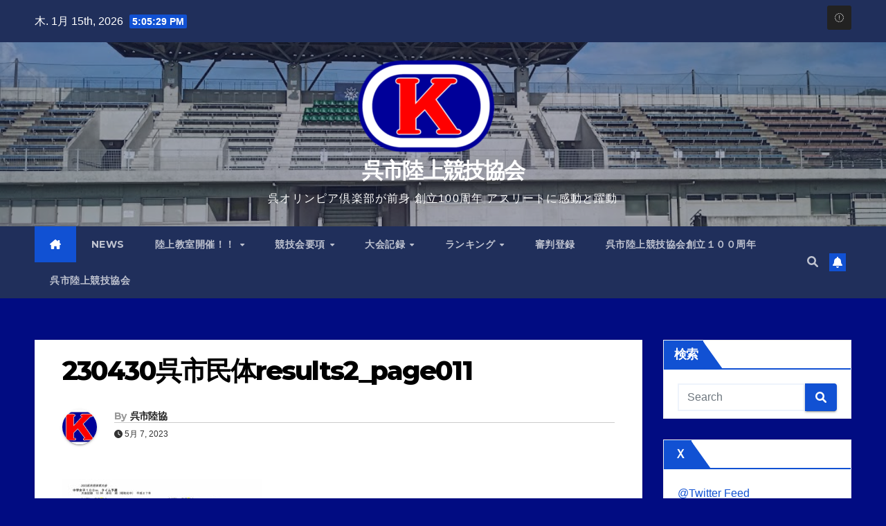

--- FILE ---
content_type: text/html; charset=UTF-8
request_url: https://kureriku.com/230430%E5%91%89%E5%B8%82%E6%B0%91%E4%BD%93results2_page011/
body_size: 28213
content:
<!DOCTYPE html><html lang="ja"><head><meta charset="UTF-8"><meta name="viewport" content="width=device-width, initial-scale=1"><link rel="profile" href="http://gmpg.org/xfn/11"><title>230430呉市民体results2_page011 | 呉市陸上競技協会</title><meta name='robots' content='max-image-preview:large' /><link rel='dns-prefetch' href='//code.typesquare.com' /><link rel='dns-prefetch' href='//fonts.googleapis.com' /><link rel='dns-prefetch' href='//www.googletagmanager.com' /><link rel="alternate" type="application/rss+xml" title="呉市陸上競技協会 &raquo; フィード" href="https://kureriku.com/feed/" /><link rel="alternate" title="oEmbed (JSON)" type="application/json+oembed" href="https://kureriku.com/wp-json/oembed/1.0/embed?url=https%3A%2F%2Fkureriku.com%2F230430%25e5%2591%2589%25e5%25b8%2582%25e6%25b0%2591%25e4%25bd%2593results2_page011%2F" /><link rel="alternate" title="oEmbed (XML)" type="text/xml+oembed" href="https://kureriku.com/wp-json/oembed/1.0/embed?url=https%3A%2F%2Fkureriku.com%2F230430%25e5%2591%2589%25e5%25b8%2582%25e6%25b0%2591%25e4%25bd%2593results2_page011%2F&#038;format=xml" /><meta name="description" content="" /><style id='wp-img-auto-sizes-contain-inline-css'>img:is([sizes=auto i],[sizes^="auto," i]){contain-intrinsic-size:3000px 1500px}
/*# sourceURL=wp-img-auto-sizes-contain-inline-css */</style><link rel='preload' id='vkExUnit_common_style-css-preload' href='https://kureriku.com/wp-content/cache/autoptimize/css/autoptimize_single_ea06bcb9caaffec68e5e5f8d33d36f3a.css?ver=9.113.0.1' as='style' onload="this.onload=null;this.rel='stylesheet'"/><link rel='stylesheet' id='vkExUnit_common_style-css' href='https://kureriku.com/wp-content/cache/autoptimize/css/autoptimize_single_ea06bcb9caaffec68e5e5f8d33d36f3a.css?ver=9.113.0.1' media='print' onload="this.media='all'; this.onload=null;"><style id='vkExUnit_common_style-inline-css'>:root {--ver_page_top_button_url:url(https://kureriku.com/wp-content/plugins/vk-all-in-one-expansion-unit/assets/images/to-top-btn-icon.svg);}@font-face {font-weight: normal;font-style: normal;font-family: "vk_sns";src: url("https://kureriku.com/wp-content/plugins/vk-all-in-one-expansion-unit/inc/sns/icons/fonts/vk_sns.eot?-bq20cj");src: url("https://kureriku.com/wp-content/plugins/vk-all-in-one-expansion-unit/inc/sns/icons/fonts/vk_sns.eot?#iefix-bq20cj") format("embedded-opentype"),url("https://kureriku.com/wp-content/plugins/vk-all-in-one-expansion-unit/inc/sns/icons/fonts/vk_sns.woff?-bq20cj") format("woff"),url("https://kureriku.com/wp-content/plugins/vk-all-in-one-expansion-unit/inc/sns/icons/fonts/vk_sns.ttf?-bq20cj") format("truetype"),url("https://kureriku.com/wp-content/plugins/vk-all-in-one-expansion-unit/inc/sns/icons/fonts/vk_sns.svg?-bq20cj#vk_sns") format("svg");}
.veu_promotion-alert__content--text {border: 1px solid rgba(0,0,0,0.125);padding: 0.5em 1em;border-radius: var(--vk-size-radius);margin-bottom: var(--vk-margin-block-bottom);font-size: 0.875rem;}/* Alert Content部分に段落タグを入れた場合に最後の段落の余白を0にする */.veu_promotion-alert__content--text p:last-of-type{margin-bottom:0;margin-top: 0;}
/*# sourceURL=vkExUnit_common_style-inline-css */</style><style id='wp-emoji-styles-inline-css'>img.wp-smiley, img.emoji {
		display: inline !important;
		border: none !important;
		box-shadow: none !important;
		height: 1em !important;
		width: 1em !important;
		margin: 0 0.07em !important;
		vertical-align: -0.1em !important;
		background: none !important;
		padding: 0 !important;
	}
/*# sourceURL=wp-emoji-styles-inline-css */</style><style id='wp-block-library-inline-css'>:root{--wp-block-synced-color:#7a00df;--wp-block-synced-color--rgb:122,0,223;--wp-bound-block-color:var(--wp-block-synced-color);--wp-editor-canvas-background:#ddd;--wp-admin-theme-color:#007cba;--wp-admin-theme-color--rgb:0,124,186;--wp-admin-theme-color-darker-10:#006ba1;--wp-admin-theme-color-darker-10--rgb:0,107,160.5;--wp-admin-theme-color-darker-20:#005a87;--wp-admin-theme-color-darker-20--rgb:0,90,135;--wp-admin-border-width-focus:2px}@media (min-resolution:192dpi){:root{--wp-admin-border-width-focus:1.5px}}.wp-element-button{cursor:pointer}:root .has-very-light-gray-background-color{background-color:#eee}:root .has-very-dark-gray-background-color{background-color:#313131}:root .has-very-light-gray-color{color:#eee}:root .has-very-dark-gray-color{color:#313131}:root .has-vivid-green-cyan-to-vivid-cyan-blue-gradient-background{background:linear-gradient(135deg,#00d084,#0693e3)}:root .has-purple-crush-gradient-background{background:linear-gradient(135deg,#34e2e4,#4721fb 50%,#ab1dfe)}:root .has-hazy-dawn-gradient-background{background:linear-gradient(135deg,#faaca8,#dad0ec)}:root .has-subdued-olive-gradient-background{background:linear-gradient(135deg,#fafae1,#67a671)}:root .has-atomic-cream-gradient-background{background:linear-gradient(135deg,#fdd79a,#004a59)}:root .has-nightshade-gradient-background{background:linear-gradient(135deg,#330968,#31cdcf)}:root .has-midnight-gradient-background{background:linear-gradient(135deg,#020381,#2874fc)}:root{--wp--preset--font-size--normal:16px;--wp--preset--font-size--huge:42px}.has-regular-font-size{font-size:1em}.has-larger-font-size{font-size:2.625em}.has-normal-font-size{font-size:var(--wp--preset--font-size--normal)}.has-huge-font-size{font-size:var(--wp--preset--font-size--huge)}.has-text-align-center{text-align:center}.has-text-align-left{text-align:left}.has-text-align-right{text-align:right}.has-fit-text{white-space:nowrap!important}#end-resizable-editor-section{display:none}.aligncenter{clear:both}.items-justified-left{justify-content:flex-start}.items-justified-center{justify-content:center}.items-justified-right{justify-content:flex-end}.items-justified-space-between{justify-content:space-between}.screen-reader-text{border:0;clip-path:inset(50%);height:1px;margin:-1px;overflow:hidden;padding:0;position:absolute;width:1px;word-wrap:normal!important}.screen-reader-text:focus{background-color:#ddd;clip-path:none;color:#444;display:block;font-size:1em;height:auto;left:5px;line-height:normal;padding:15px 23px 14px;text-decoration:none;top:5px;width:auto;z-index:100000}html :where(.has-border-color){border-style:solid}html :where([style*=border-top-color]){border-top-style:solid}html :where([style*=border-right-color]){border-right-style:solid}html :where([style*=border-bottom-color]){border-bottom-style:solid}html :where([style*=border-left-color]){border-left-style:solid}html :where([style*=border-width]){border-style:solid}html :where([style*=border-top-width]){border-top-style:solid}html :where([style*=border-right-width]){border-right-style:solid}html :where([style*=border-bottom-width]){border-bottom-style:solid}html :where([style*=border-left-width]){border-left-style:solid}html :where(img[class*=wp-image-]){height:auto;max-width:100%}:where(figure){margin:0 0 1em}html :where(.is-position-sticky){--wp-admin--admin-bar--position-offset:var(--wp-admin--admin-bar--height,0px)}@media screen and (max-width:600px){html :where(.is-position-sticky){--wp-admin--admin-bar--position-offset:0px}}
.vk-cols--reverse{flex-direction:row-reverse}.vk-cols--hasbtn{margin-bottom:0}.vk-cols--hasbtn>.row>.vk_gridColumn_item,.vk-cols--hasbtn>.wp-block-column{position:relative;padding-bottom:3em}.vk-cols--hasbtn>.row>.vk_gridColumn_item>.wp-block-buttons,.vk-cols--hasbtn>.row>.vk_gridColumn_item>.vk_button,.vk-cols--hasbtn>.wp-block-column>.wp-block-buttons,.vk-cols--hasbtn>.wp-block-column>.vk_button{position:absolute;bottom:0;width:100%}.vk-cols--fit.wp-block-columns{gap:0}.vk-cols--fit.wp-block-columns,.vk-cols--fit.wp-block-columns:not(.is-not-stacked-on-mobile){margin-top:0;margin-bottom:0;justify-content:space-between}.vk-cols--fit.wp-block-columns>.wp-block-column *:last-child,.vk-cols--fit.wp-block-columns:not(.is-not-stacked-on-mobile)>.wp-block-column *:last-child{margin-bottom:0}.vk-cols--fit.wp-block-columns>.wp-block-column>.wp-block-cover,.vk-cols--fit.wp-block-columns:not(.is-not-stacked-on-mobile)>.wp-block-column>.wp-block-cover{margin-top:0}.vk-cols--fit.wp-block-columns.has-background,.vk-cols--fit.wp-block-columns:not(.is-not-stacked-on-mobile).has-background{padding:0}@media(max-width: 599px){.vk-cols--fit.wp-block-columns:not(.has-background)>.wp-block-column:not(.has-background),.vk-cols--fit.wp-block-columns:not(.is-not-stacked-on-mobile):not(.has-background)>.wp-block-column:not(.has-background){padding-left:0 !important;padding-right:0 !important}}@media(min-width: 782px){.vk-cols--fit.wp-block-columns .block-editor-block-list__block.wp-block-column:not(:first-child),.vk-cols--fit.wp-block-columns>.wp-block-column:not(:first-child),.vk-cols--fit.wp-block-columns:not(.is-not-stacked-on-mobile) .block-editor-block-list__block.wp-block-column:not(:first-child),.vk-cols--fit.wp-block-columns:not(.is-not-stacked-on-mobile)>.wp-block-column:not(:first-child){margin-left:0}}@media(min-width: 600px)and (max-width: 781px){.vk-cols--fit.wp-block-columns .wp-block-column:nth-child(2n),.vk-cols--fit.wp-block-columns:not(.is-not-stacked-on-mobile) .wp-block-column:nth-child(2n){margin-left:0}.vk-cols--fit.wp-block-columns .wp-block-column:not(:only-child),.vk-cols--fit.wp-block-columns:not(.is-not-stacked-on-mobile) .wp-block-column:not(:only-child){flex-basis:50% !important}}.vk-cols--fit--gap1.wp-block-columns{gap:1px}@media(min-width: 600px)and (max-width: 781px){.vk-cols--fit--gap1.wp-block-columns .wp-block-column:not(:only-child){flex-basis:calc(50% - 1px) !important}}.vk-cols--fit.vk-cols--grid>.block-editor-block-list__block,.vk-cols--fit.vk-cols--grid>.wp-block-column,.vk-cols--fit.vk-cols--grid:not(.is-not-stacked-on-mobile)>.block-editor-block-list__block,.vk-cols--fit.vk-cols--grid:not(.is-not-stacked-on-mobile)>.wp-block-column{flex-basis:50%;box-sizing:border-box}@media(max-width: 599px){.vk-cols--fit.vk-cols--grid.vk-cols--grid--alignfull>.wp-block-column:nth-child(2)>.wp-block-cover,.vk-cols--fit.vk-cols--grid.vk-cols--grid--alignfull>.wp-block-column:nth-child(2)>.vk_outer,.vk-cols--fit.vk-cols--grid:not(.is-not-stacked-on-mobile).vk-cols--grid--alignfull>.wp-block-column:nth-child(2)>.wp-block-cover,.vk-cols--fit.vk-cols--grid:not(.is-not-stacked-on-mobile).vk-cols--grid--alignfull>.wp-block-column:nth-child(2)>.vk_outer{width:100vw;margin-right:calc((100% - 100vw)/2);margin-left:calc((100% - 100vw)/2)}}@media(min-width: 600px){.vk-cols--fit.vk-cols--grid.vk-cols--grid--alignfull>.wp-block-column:nth-child(2)>.wp-block-cover,.vk-cols--fit.vk-cols--grid.vk-cols--grid--alignfull>.wp-block-column:nth-child(2)>.vk_outer,.vk-cols--fit.vk-cols--grid:not(.is-not-stacked-on-mobile).vk-cols--grid--alignfull>.wp-block-column:nth-child(2)>.wp-block-cover,.vk-cols--fit.vk-cols--grid:not(.is-not-stacked-on-mobile).vk-cols--grid--alignfull>.wp-block-column:nth-child(2)>.vk_outer{margin-right:calc(100% - 50vw);width:50vw}}@media(min-width: 600px){.vk-cols--fit.vk-cols--grid.vk-cols--grid--alignfull.vk-cols--reverse>.wp-block-column,.vk-cols--fit.vk-cols--grid:not(.is-not-stacked-on-mobile).vk-cols--grid--alignfull.vk-cols--reverse>.wp-block-column{margin-left:0;margin-right:0}.vk-cols--fit.vk-cols--grid.vk-cols--grid--alignfull.vk-cols--reverse>.wp-block-column:nth-child(2)>.wp-block-cover,.vk-cols--fit.vk-cols--grid.vk-cols--grid--alignfull.vk-cols--reverse>.wp-block-column:nth-child(2)>.vk_outer,.vk-cols--fit.vk-cols--grid:not(.is-not-stacked-on-mobile).vk-cols--grid--alignfull.vk-cols--reverse>.wp-block-column:nth-child(2)>.wp-block-cover,.vk-cols--fit.vk-cols--grid:not(.is-not-stacked-on-mobile).vk-cols--grid--alignfull.vk-cols--reverse>.wp-block-column:nth-child(2)>.vk_outer{margin-left:calc(100% - 50vw)}}.vk-cols--menu h2,.vk-cols--menu h3,.vk-cols--menu h4,.vk-cols--menu h5{margin-bottom:.2em;text-shadow:#000 0 0 10px}.vk-cols--menu h2:first-child,.vk-cols--menu h3:first-child,.vk-cols--menu h4:first-child,.vk-cols--menu h5:first-child{margin-top:0}.vk-cols--menu p{margin-bottom:1rem;text-shadow:#000 0 0 10px}.vk-cols--menu .wp-block-cover__inner-container:last-child{margin-bottom:0}.vk-cols--fitbnrs .wp-block-column .wp-block-cover:hover img{filter:unset}.vk-cols--fitbnrs .wp-block-column .wp-block-cover:hover{background-color:unset}.vk-cols--fitbnrs .wp-block-column .wp-block-cover:hover .wp-block-cover__image-background{filter:unset !important}.vk-cols--fitbnrs .wp-block-cover .wp-block-cover__inner-container{position:absolute;height:100%;width:100%}.vk-cols--fitbnrs .vk_button{height:100%;margin:0}.vk-cols--fitbnrs .vk_button .vk_button_btn,.vk-cols--fitbnrs .vk_button .btn{height:100%;width:100%;border:none;box-shadow:none;background-color:unset !important;transition:unset}.vk-cols--fitbnrs .vk_button .vk_button_btn:hover,.vk-cols--fitbnrs .vk_button .btn:hover{transition:unset}.vk-cols--fitbnrs .vk_button .vk_button_btn:after,.vk-cols--fitbnrs .vk_button .btn:after{border:none}.vk-cols--fitbnrs .vk_button .vk_button_link_txt{width:100%;position:absolute;top:50%;left:50%;transform:translateY(-50%) translateX(-50%);font-size:2rem;text-shadow:#000 0 0 10px}.vk-cols--fitbnrs .vk_button .vk_button_link_subCaption{width:100%;position:absolute;top:calc(50% + 2.2em);left:50%;transform:translateY(-50%) translateX(-50%);text-shadow:#000 0 0 10px}@media(min-width: 992px){.vk-cols--media.wp-block-columns{gap:3rem}}.vk-fit-map figure{margin-bottom:0}.vk-fit-map iframe{position:relative;margin-bottom:0;display:block;max-height:400px;width:100vw}.vk-fit-map:is(.alignfull,.alignwide) div{max-width:100%}.vk-table--th--width25 :where(tr>*:first-child){width:25%}.vk-table--th--width30 :where(tr>*:first-child){width:30%}.vk-table--th--width35 :where(tr>*:first-child){width:35%}.vk-table--th--width40 :where(tr>*:first-child){width:40%}.vk-table--th--bg-bright :where(tr>*:first-child){background-color:var(--wp--preset--color--bg-secondary, rgba(0, 0, 0, 0.05))}@media(max-width: 599px){.vk-table--mobile-block :is(th,td){width:100%;display:block}.vk-table--mobile-block.wp-block-table table :is(th,td){border-top:none}}.vk-table--width--th25 :where(tr>*:first-child){width:25%}.vk-table--width--th30 :where(tr>*:first-child){width:30%}.vk-table--width--th35 :where(tr>*:first-child){width:35%}.vk-table--width--th40 :where(tr>*:first-child){width:40%}.no-margin{margin:0}@media(max-width: 599px){.wp-block-image.vk-aligncenter--mobile>.alignright{float:none;margin-left:auto;margin-right:auto}.vk-no-padding-horizontal--mobile{padding-left:0 !important;padding-right:0 !important}}
/* VK Color Palettes */

/*# sourceURL=wp-block-library-inline-css */</style><style id='wp-block-image-inline-css'>.wp-block-image>a,.wp-block-image>figure>a{display:inline-block}.wp-block-image img{box-sizing:border-box;height:auto;max-width:100%;vertical-align:bottom}@media not (prefers-reduced-motion){.wp-block-image img.hide{visibility:hidden}.wp-block-image img.show{animation:show-content-image .4s}}.wp-block-image[style*=border-radius] img,.wp-block-image[style*=border-radius]>a{border-radius:inherit}.wp-block-image.has-custom-border img{box-sizing:border-box}.wp-block-image.aligncenter{text-align:center}.wp-block-image.alignfull>a,.wp-block-image.alignwide>a{width:100%}.wp-block-image.alignfull img,.wp-block-image.alignwide img{height:auto;width:100%}.wp-block-image .aligncenter,.wp-block-image .alignleft,.wp-block-image .alignright,.wp-block-image.aligncenter,.wp-block-image.alignleft,.wp-block-image.alignright{display:table}.wp-block-image .aligncenter>figcaption,.wp-block-image .alignleft>figcaption,.wp-block-image .alignright>figcaption,.wp-block-image.aligncenter>figcaption,.wp-block-image.alignleft>figcaption,.wp-block-image.alignright>figcaption{caption-side:bottom;display:table-caption}.wp-block-image .alignleft{float:left;margin:.5em 1em .5em 0}.wp-block-image .alignright{float:right;margin:.5em 0 .5em 1em}.wp-block-image .aligncenter{margin-left:auto;margin-right:auto}.wp-block-image :where(figcaption){margin-bottom:1em;margin-top:.5em}.wp-block-image.is-style-circle-mask img{border-radius:9999px}@supports ((-webkit-mask-image:none) or (mask-image:none)) or (-webkit-mask-image:none){.wp-block-image.is-style-circle-mask img{border-radius:0;-webkit-mask-image:url('data:image/svg+xml;utf8,<svg viewBox="0 0 100 100" xmlns="http://www.w3.org/2000/svg"><circle cx="50" cy="50" r="50"/></svg>');mask-image:url('data:image/svg+xml;utf8,<svg viewBox="0 0 100 100" xmlns="http://www.w3.org/2000/svg"><circle cx="50" cy="50" r="50"/></svg>');mask-mode:alpha;-webkit-mask-position:center;mask-position:center;-webkit-mask-repeat:no-repeat;mask-repeat:no-repeat;-webkit-mask-size:contain;mask-size:contain}}:root :where(.wp-block-image.is-style-rounded img,.wp-block-image .is-style-rounded img){border-radius:9999px}.wp-block-image figure{margin:0}.wp-lightbox-container{display:flex;flex-direction:column;position:relative}.wp-lightbox-container img{cursor:zoom-in}.wp-lightbox-container img:hover+button{opacity:1}.wp-lightbox-container button{align-items:center;backdrop-filter:blur(16px) saturate(180%);background-color:#5a5a5a40;border:none;border-radius:4px;cursor:zoom-in;display:flex;height:20px;justify-content:center;opacity:0;padding:0;position:absolute;right:16px;text-align:center;top:16px;width:20px;z-index:100}@media not (prefers-reduced-motion){.wp-lightbox-container button{transition:opacity .2s ease}}.wp-lightbox-container button:focus-visible{outline:3px auto #5a5a5a40;outline:3px auto -webkit-focus-ring-color;outline-offset:3px}.wp-lightbox-container button:hover{cursor:pointer;opacity:1}.wp-lightbox-container button:focus{opacity:1}.wp-lightbox-container button:focus,.wp-lightbox-container button:hover,.wp-lightbox-container button:not(:hover):not(:active):not(.has-background){background-color:#5a5a5a40;border:none}.wp-lightbox-overlay{box-sizing:border-box;cursor:zoom-out;height:100vh;left:0;overflow:hidden;position:fixed;top:0;visibility:hidden;width:100%;z-index:100000}.wp-lightbox-overlay .close-button{align-items:center;cursor:pointer;display:flex;justify-content:center;min-height:40px;min-width:40px;padding:0;position:absolute;right:calc(env(safe-area-inset-right) + 16px);top:calc(env(safe-area-inset-top) + 16px);z-index:5000000}.wp-lightbox-overlay .close-button:focus,.wp-lightbox-overlay .close-button:hover,.wp-lightbox-overlay .close-button:not(:hover):not(:active):not(.has-background){background:none;border:none}.wp-lightbox-overlay .lightbox-image-container{height:var(--wp--lightbox-container-height);left:50%;overflow:hidden;position:absolute;top:50%;transform:translate(-50%,-50%);transform-origin:top left;width:var(--wp--lightbox-container-width);z-index:9999999999}.wp-lightbox-overlay .wp-block-image{align-items:center;box-sizing:border-box;display:flex;height:100%;justify-content:center;margin:0;position:relative;transform-origin:0 0;width:100%;z-index:3000000}.wp-lightbox-overlay .wp-block-image img{height:var(--wp--lightbox-image-height);min-height:var(--wp--lightbox-image-height);min-width:var(--wp--lightbox-image-width);width:var(--wp--lightbox-image-width)}.wp-lightbox-overlay .wp-block-image figcaption{display:none}.wp-lightbox-overlay button{background:none;border:none}.wp-lightbox-overlay .scrim{background-color:#fff;height:100%;opacity:.9;position:absolute;width:100%;z-index:2000000}.wp-lightbox-overlay.active{visibility:visible}@media not (prefers-reduced-motion){.wp-lightbox-overlay.active{animation:turn-on-visibility .25s both}.wp-lightbox-overlay.active img{animation:turn-on-visibility .35s both}.wp-lightbox-overlay.show-closing-animation:not(.active){animation:turn-off-visibility .35s both}.wp-lightbox-overlay.show-closing-animation:not(.active) img{animation:turn-off-visibility .25s both}.wp-lightbox-overlay.zoom.active{animation:none;opacity:1;visibility:visible}.wp-lightbox-overlay.zoom.active .lightbox-image-container{animation:lightbox-zoom-in .4s}.wp-lightbox-overlay.zoom.active .lightbox-image-container img{animation:none}.wp-lightbox-overlay.zoom.active .scrim{animation:turn-on-visibility .4s forwards}.wp-lightbox-overlay.zoom.show-closing-animation:not(.active){animation:none}.wp-lightbox-overlay.zoom.show-closing-animation:not(.active) .lightbox-image-container{animation:lightbox-zoom-out .4s}.wp-lightbox-overlay.zoom.show-closing-animation:not(.active) .lightbox-image-container img{animation:none}.wp-lightbox-overlay.zoom.show-closing-animation:not(.active) .scrim{animation:turn-off-visibility .4s forwards}}@keyframes show-content-image{0%{visibility:hidden}99%{visibility:hidden}to{visibility:visible}}@keyframes turn-on-visibility{0%{opacity:0}to{opacity:1}}@keyframes turn-off-visibility{0%{opacity:1;visibility:visible}99%{opacity:0;visibility:visible}to{opacity:0;visibility:hidden}}@keyframes lightbox-zoom-in{0%{transform:translate(calc((-100vw + var(--wp--lightbox-scrollbar-width))/2 + var(--wp--lightbox-initial-left-position)),calc(-50vh + var(--wp--lightbox-initial-top-position))) scale(var(--wp--lightbox-scale))}to{transform:translate(-50%,-50%) scale(1)}}@keyframes lightbox-zoom-out{0%{transform:translate(-50%,-50%) scale(1);visibility:visible}99%{visibility:visible}to{transform:translate(calc((-100vw + var(--wp--lightbox-scrollbar-width))/2 + var(--wp--lightbox-initial-left-position)),calc(-50vh + var(--wp--lightbox-initial-top-position))) scale(var(--wp--lightbox-scale));visibility:hidden}}
/*# sourceURL=https://kureriku.com/wp-includes/blocks/image/style.min.css */</style><style id='wp-block-image-theme-inline-css'>:root :where(.wp-block-image figcaption){color:#555;font-size:13px;text-align:center}.is-dark-theme :root :where(.wp-block-image figcaption){color:#ffffffa6}.wp-block-image{margin:0 0 1em}
/*# sourceURL=https://kureriku.com/wp-includes/blocks/image/theme.min.css */</style><style id='wp-block-group-inline-css'>.wp-block-group{box-sizing:border-box}:where(.wp-block-group.wp-block-group-is-layout-constrained){position:relative}
/*# sourceURL=https://kureriku.com/wp-includes/blocks/group/style.min.css */</style><style id='wp-block-group-theme-inline-css'>:where(.wp-block-group.has-background){padding:1.25em 2.375em}
/*# sourceURL=https://kureriku.com/wp-includes/blocks/group/theme.min.css */</style><style id='wp-block-paragraph-inline-css'>.is-small-text{font-size:.875em}.is-regular-text{font-size:1em}.is-large-text{font-size:2.25em}.is-larger-text{font-size:3em}.has-drop-cap:not(:focus):first-letter{float:left;font-size:8.4em;font-style:normal;font-weight:100;line-height:.68;margin:.05em .1em 0 0;text-transform:uppercase}body.rtl .has-drop-cap:not(:focus):first-letter{float:none;margin-left:.1em}p.has-drop-cap.has-background{overflow:hidden}:root :where(p.has-background){padding:1.25em 2.375em}:where(p.has-text-color:not(.has-link-color)) a{color:inherit}p.has-text-align-left[style*="writing-mode:vertical-lr"],p.has-text-align-right[style*="writing-mode:vertical-rl"]{rotate:180deg}
/*# sourceURL=https://kureriku.com/wp-includes/blocks/paragraph/style.min.css */</style><style id='global-styles-inline-css'>:root{--wp--preset--aspect-ratio--square: 1;--wp--preset--aspect-ratio--4-3: 4/3;--wp--preset--aspect-ratio--3-4: 3/4;--wp--preset--aspect-ratio--3-2: 3/2;--wp--preset--aspect-ratio--2-3: 2/3;--wp--preset--aspect-ratio--16-9: 16/9;--wp--preset--aspect-ratio--9-16: 9/16;--wp--preset--color--black: #000000;--wp--preset--color--cyan-bluish-gray: #abb8c3;--wp--preset--color--white: #ffffff;--wp--preset--color--pale-pink: #f78da7;--wp--preset--color--vivid-red: #cf2e2e;--wp--preset--color--luminous-vivid-orange: #ff6900;--wp--preset--color--luminous-vivid-amber: #fcb900;--wp--preset--color--light-green-cyan: #7bdcb5;--wp--preset--color--vivid-green-cyan: #00d084;--wp--preset--color--pale-cyan-blue: #8ed1fc;--wp--preset--color--vivid-cyan-blue: #0693e3;--wp--preset--color--vivid-purple: #9b51e0;--wp--preset--gradient--vivid-cyan-blue-to-vivid-purple: linear-gradient(135deg,rgb(6,147,227) 0%,rgb(155,81,224) 100%);--wp--preset--gradient--light-green-cyan-to-vivid-green-cyan: linear-gradient(135deg,rgb(122,220,180) 0%,rgb(0,208,130) 100%);--wp--preset--gradient--luminous-vivid-amber-to-luminous-vivid-orange: linear-gradient(135deg,rgb(252,185,0) 0%,rgb(255,105,0) 100%);--wp--preset--gradient--luminous-vivid-orange-to-vivid-red: linear-gradient(135deg,rgb(255,105,0) 0%,rgb(207,46,46) 100%);--wp--preset--gradient--very-light-gray-to-cyan-bluish-gray: linear-gradient(135deg,rgb(238,238,238) 0%,rgb(169,184,195) 100%);--wp--preset--gradient--cool-to-warm-spectrum: linear-gradient(135deg,rgb(74,234,220) 0%,rgb(151,120,209) 20%,rgb(207,42,186) 40%,rgb(238,44,130) 60%,rgb(251,105,98) 80%,rgb(254,248,76) 100%);--wp--preset--gradient--blush-light-purple: linear-gradient(135deg,rgb(255,206,236) 0%,rgb(152,150,240) 100%);--wp--preset--gradient--blush-bordeaux: linear-gradient(135deg,rgb(254,205,165) 0%,rgb(254,45,45) 50%,rgb(107,0,62) 100%);--wp--preset--gradient--luminous-dusk: linear-gradient(135deg,rgb(255,203,112) 0%,rgb(199,81,192) 50%,rgb(65,88,208) 100%);--wp--preset--gradient--pale-ocean: linear-gradient(135deg,rgb(255,245,203) 0%,rgb(182,227,212) 50%,rgb(51,167,181) 100%);--wp--preset--gradient--electric-grass: linear-gradient(135deg,rgb(202,248,128) 0%,rgb(113,206,126) 100%);--wp--preset--gradient--midnight: linear-gradient(135deg,rgb(2,3,129) 0%,rgb(40,116,252) 100%);--wp--preset--font-size--small: 13px;--wp--preset--font-size--medium: 20px;--wp--preset--font-size--large: 36px;--wp--preset--font-size--x-large: 42px;--wp--preset--spacing--20: 0.44rem;--wp--preset--spacing--30: 0.67rem;--wp--preset--spacing--40: 1rem;--wp--preset--spacing--50: 1.5rem;--wp--preset--spacing--60: 2.25rem;--wp--preset--spacing--70: 3.38rem;--wp--preset--spacing--80: 5.06rem;--wp--preset--shadow--natural: 6px 6px 9px rgba(0, 0, 0, 0.2);--wp--preset--shadow--deep: 12px 12px 50px rgba(0, 0, 0, 0.4);--wp--preset--shadow--sharp: 6px 6px 0px rgba(0, 0, 0, 0.2);--wp--preset--shadow--outlined: 6px 6px 0px -3px rgb(255, 255, 255), 6px 6px rgb(0, 0, 0);--wp--preset--shadow--crisp: 6px 6px 0px rgb(0, 0, 0);}:root :where(.is-layout-flow) > :first-child{margin-block-start: 0;}:root :where(.is-layout-flow) > :last-child{margin-block-end: 0;}:root :where(.is-layout-flow) > *{margin-block-start: 24px;margin-block-end: 0;}:root :where(.is-layout-constrained) > :first-child{margin-block-start: 0;}:root :where(.is-layout-constrained) > :last-child{margin-block-end: 0;}:root :where(.is-layout-constrained) > *{margin-block-start: 24px;margin-block-end: 0;}:root :where(.is-layout-flex){gap: 24px;}:root :where(.is-layout-grid){gap: 24px;}body .is-layout-flex{display: flex;}.is-layout-flex{flex-wrap: wrap;align-items: center;}.is-layout-flex > :is(*, div){margin: 0;}body .is-layout-grid{display: grid;}.is-layout-grid > :is(*, div){margin: 0;}.has-black-color{color: var(--wp--preset--color--black) !important;}.has-cyan-bluish-gray-color{color: var(--wp--preset--color--cyan-bluish-gray) !important;}.has-white-color{color: var(--wp--preset--color--white) !important;}.has-pale-pink-color{color: var(--wp--preset--color--pale-pink) !important;}.has-vivid-red-color{color: var(--wp--preset--color--vivid-red) !important;}.has-luminous-vivid-orange-color{color: var(--wp--preset--color--luminous-vivid-orange) !important;}.has-luminous-vivid-amber-color{color: var(--wp--preset--color--luminous-vivid-amber) !important;}.has-light-green-cyan-color{color: var(--wp--preset--color--light-green-cyan) !important;}.has-vivid-green-cyan-color{color: var(--wp--preset--color--vivid-green-cyan) !important;}.has-pale-cyan-blue-color{color: var(--wp--preset--color--pale-cyan-blue) !important;}.has-vivid-cyan-blue-color{color: var(--wp--preset--color--vivid-cyan-blue) !important;}.has-vivid-purple-color{color: var(--wp--preset--color--vivid-purple) !important;}.has-black-background-color{background-color: var(--wp--preset--color--black) !important;}.has-cyan-bluish-gray-background-color{background-color: var(--wp--preset--color--cyan-bluish-gray) !important;}.has-white-background-color{background-color: var(--wp--preset--color--white) !important;}.has-pale-pink-background-color{background-color: var(--wp--preset--color--pale-pink) !important;}.has-vivid-red-background-color{background-color: var(--wp--preset--color--vivid-red) !important;}.has-luminous-vivid-orange-background-color{background-color: var(--wp--preset--color--luminous-vivid-orange) !important;}.has-luminous-vivid-amber-background-color{background-color: var(--wp--preset--color--luminous-vivid-amber) !important;}.has-light-green-cyan-background-color{background-color: var(--wp--preset--color--light-green-cyan) !important;}.has-vivid-green-cyan-background-color{background-color: var(--wp--preset--color--vivid-green-cyan) !important;}.has-pale-cyan-blue-background-color{background-color: var(--wp--preset--color--pale-cyan-blue) !important;}.has-vivid-cyan-blue-background-color{background-color: var(--wp--preset--color--vivid-cyan-blue) !important;}.has-vivid-purple-background-color{background-color: var(--wp--preset--color--vivid-purple) !important;}.has-black-border-color{border-color: var(--wp--preset--color--black) !important;}.has-cyan-bluish-gray-border-color{border-color: var(--wp--preset--color--cyan-bluish-gray) !important;}.has-white-border-color{border-color: var(--wp--preset--color--white) !important;}.has-pale-pink-border-color{border-color: var(--wp--preset--color--pale-pink) !important;}.has-vivid-red-border-color{border-color: var(--wp--preset--color--vivid-red) !important;}.has-luminous-vivid-orange-border-color{border-color: var(--wp--preset--color--luminous-vivid-orange) !important;}.has-luminous-vivid-amber-border-color{border-color: var(--wp--preset--color--luminous-vivid-amber) !important;}.has-light-green-cyan-border-color{border-color: var(--wp--preset--color--light-green-cyan) !important;}.has-vivid-green-cyan-border-color{border-color: var(--wp--preset--color--vivid-green-cyan) !important;}.has-pale-cyan-blue-border-color{border-color: var(--wp--preset--color--pale-cyan-blue) !important;}.has-vivid-cyan-blue-border-color{border-color: var(--wp--preset--color--vivid-cyan-blue) !important;}.has-vivid-purple-border-color{border-color: var(--wp--preset--color--vivid-purple) !important;}.has-vivid-cyan-blue-to-vivid-purple-gradient-background{background: var(--wp--preset--gradient--vivid-cyan-blue-to-vivid-purple) !important;}.has-light-green-cyan-to-vivid-green-cyan-gradient-background{background: var(--wp--preset--gradient--light-green-cyan-to-vivid-green-cyan) !important;}.has-luminous-vivid-amber-to-luminous-vivid-orange-gradient-background{background: var(--wp--preset--gradient--luminous-vivid-amber-to-luminous-vivid-orange) !important;}.has-luminous-vivid-orange-to-vivid-red-gradient-background{background: var(--wp--preset--gradient--luminous-vivid-orange-to-vivid-red) !important;}.has-very-light-gray-to-cyan-bluish-gray-gradient-background{background: var(--wp--preset--gradient--very-light-gray-to-cyan-bluish-gray) !important;}.has-cool-to-warm-spectrum-gradient-background{background: var(--wp--preset--gradient--cool-to-warm-spectrum) !important;}.has-blush-light-purple-gradient-background{background: var(--wp--preset--gradient--blush-light-purple) !important;}.has-blush-bordeaux-gradient-background{background: var(--wp--preset--gradient--blush-bordeaux) !important;}.has-luminous-dusk-gradient-background{background: var(--wp--preset--gradient--luminous-dusk) !important;}.has-pale-ocean-gradient-background{background: var(--wp--preset--gradient--pale-ocean) !important;}.has-electric-grass-gradient-background{background: var(--wp--preset--gradient--electric-grass) !important;}.has-midnight-gradient-background{background: var(--wp--preset--gradient--midnight) !important;}.has-small-font-size{font-size: var(--wp--preset--font-size--small) !important;}.has-medium-font-size{font-size: var(--wp--preset--font-size--medium) !important;}.has-large-font-size{font-size: var(--wp--preset--font-size--large) !important;}.has-x-large-font-size{font-size: var(--wp--preset--font-size--x-large) !important;}
/*# sourceURL=global-styles-inline-css */</style><style id='core-block-supports-inline-css'>.wp-container-core-group-is-layout-fe9cc265{flex-direction:column;align-items:flex-start;}
/*# sourceURL=core-block-supports-inline-css */</style><style id='classic-theme-styles-inline-css'>/*! This file is auto-generated */
.wp-block-button__link{color:#fff;background-color:#32373c;border-radius:9999px;box-shadow:none;text-decoration:none;padding:calc(.667em + 2px) calc(1.333em + 2px);font-size:1.125em}.wp-block-file__button{background:#32373c;color:#fff;text-decoration:none}
/*# sourceURL=/wp-includes/css/classic-themes.min.css */</style><link rel='preload' id='ansar-import-css-preload' href='https://kureriku.com/wp-content/plugins/ansar-import/public/css/ansar-import-public.css?ver=1.0.19' as='style' onload="this.onload=null;this.rel='stylesheet'"/><link rel='stylesheet' id='ansar-import-css' href='https://kureriku.com/wp-content/plugins/ansar-import/public/css/ansar-import-public.css?ver=1.0.19' media='print' onload="this.media='all'; this.onload=null;"><link rel='preload' id='blossomthemes-email-newsletter-css-preload' href='https://kureriku.com/wp-content/plugins/blossomthemes-email-newsletter/public/css/blossomthemes-email-newsletter-public.min.css?ver=2.2.10' as='style' onload="this.onload=null;this.rel='stylesheet'"/><link rel='stylesheet' id='blossomthemes-email-newsletter-css' href='https://kureriku.com/wp-content/plugins/blossomthemes-email-newsletter/public/css/blossomthemes-email-newsletter-public.min.css?ver=2.2.10' media='print' onload="this.media='all'; this.onload=null;"><link rel='preload' id='blossomthemes-instagram-feed-css-preload' href='https://kureriku.com/wp-content/cache/autoptimize/css/autoptimize_single_c5ccc3cea7df538b6a8a36b9b7b2d794.css?ver=2.0.5' as='style' onload="this.onload=null;this.rel='stylesheet'"/><link rel='stylesheet' id='blossomthemes-instagram-feed-css' href='https://kureriku.com/wp-content/cache/autoptimize/css/autoptimize_single_c5ccc3cea7df538b6a8a36b9b7b2d794.css?ver=2.0.5' media='print' onload="this.media='all'; this.onload=null;"><link rel='preload' id='magnific-popup-css-preload' href='https://kureriku.com/wp-content/plugins/blossomthemes-instagram-feed/public/css/magnific-popup.min.css?ver=1.0.0' as='style' onload="this.onload=null;this.rel='stylesheet'"/><link rel='stylesheet' id='magnific-popup-css' href='https://kureriku.com/wp-content/plugins/blossomthemes-instagram-feed/public/css/magnific-popup.min.css?ver=1.0.0' media='print' onload="this.media='all'; this.onload=null;"><link rel='preload' id='blossomthemes-toolkit-css-preload' href='https://kureriku.com/wp-content/plugins/blossomthemes-toolkit/public/css/blossomthemes-toolkit-public.min.css?ver=2.2.6' as='style' onload="this.onload=null;this.rel='stylesheet'"/><link rel='stylesheet' id='blossomthemes-toolkit-css' href='https://kureriku.com/wp-content/plugins/blossomthemes-toolkit/public/css/blossomthemes-toolkit-public.min.css?ver=2.2.6' media='print' onload="this.media='all'; this.onload=null;"><link rel='preload' id='vk-components-style-css-preload' href='https://kureriku.com/wp-content/cache/autoptimize/css/autoptimize_single_a8c570a20f45580def2198fd450b91d5.css?ver=1685701766' as='style' onload="this.onload=null;this.rel='stylesheet'"/><link rel='stylesheet' id='vk-components-style-css' href='https://kureriku.com/wp-content/cache/autoptimize/css/autoptimize_single_a8c570a20f45580def2198fd450b91d5.css?ver=1685701766' media='print' onload="this.media='all'; this.onload=null;"><link rel='stylesheet' id='vk-swiper-style-css' href='https://kureriku.com/wp-content/plugins/vk-blocks/vendor/vektor-inc/vk-swiper/src//assets/css/swiper-bundle.min.css?ver=9.3.2' media='all' /><link rel='preload' id='vkblocks-bootstrap-css-preload' href='https://kureriku.com/wp-content/cache/autoptimize/css/autoptimize_single_35ccccfaa47dbce7e38b30777f7b65f5.css?ver=4.3.1' as='style' onload="this.onload=null;this.rel='stylesheet'"/><link rel='stylesheet' id='vkblocks-bootstrap-css' href='https://kureriku.com/wp-content/cache/autoptimize/css/autoptimize_single_35ccccfaa47dbce7e38b30777f7b65f5.css?ver=4.3.1' media='print' onload="this.media='all'; this.onload=null;"><link rel='preload' id='whats-new-style-css-preload' href='https://kureriku.com/wp-content/cache/autoptimize/css/autoptimize_single_c2bb7d0452102915fcd20bd2fe54f24b.css?ver=2.0.2' as='style' onload="this.onload=null;this.rel='stylesheet'"/><link rel='stylesheet' id='whats-new-style-css' href='https://kureriku.com/wp-content/cache/autoptimize/css/autoptimize_single_c2bb7d0452102915fcd20bd2fe54f24b.css?ver=2.0.2' media='print' onload="this.media='all'; this.onload=null;"><link rel='preload' id='newsup-fonts-css-preload' href='//fonts.googleapis.com/css?family=Montserrat%3A400%2C500%2C700%2C800%7CWork%2BSans%3A300%2C400%2C500%2C600%2C700%2C800%2C900%26display%3Dswap&#038;subset=latin%2Clatin-ext' as='style' onload="this.onload=null;this.rel='stylesheet'"/><link rel='stylesheet' id='newsup-fonts-css' href='//fonts.googleapis.com/css?family=Montserrat%3A400%2C500%2C700%2C800%7CWork%2BSans%3A300%2C400%2C500%2C600%2C700%2C800%2C900%26display%3Dswap&#038;subset=latin%2Clatin-ext' media='print' onload="this.media='all'; this.onload=null;"><link rel='preload' id='bootstrap-css-preload' href='https://kureriku.com/wp-content/cache/autoptimize/css/autoptimize_single_9c515bcfe5994f1106779ebc80085b47.css?ver=6.9' as='style' onload="this.onload=null;this.rel='stylesheet'"/><link rel='stylesheet' id='bootstrap-css' href='https://kureriku.com/wp-content/cache/autoptimize/css/autoptimize_single_9c515bcfe5994f1106779ebc80085b47.css?ver=6.9' media='print' onload="this.media='all'; this.onload=null;"><link rel='preload' id='newsup-style-css-preload' href='https://kureriku.com/wp-content/cache/autoptimize/css/autoptimize_single_81bc2cfb151d67e33669664dd1f558ef.css?ver=6.9' as='style' onload="this.onload=null;this.rel='stylesheet'"/><link rel='stylesheet' id='newsup-style-css' href='https://kureriku.com/wp-content/cache/autoptimize/css/autoptimize_single_81bc2cfb151d67e33669664dd1f558ef.css?ver=6.9' media='print' onload="this.media='all'; this.onload=null;"><link rel='preload' id='newsup-default-css-preload' href='https://kureriku.com/wp-content/cache/autoptimize/css/autoptimize_single_89ba61ab27e73200bef12709906121bf.css?ver=6.9' as='style' onload="this.onload=null;this.rel='stylesheet'"/><link rel='stylesheet' id='newsup-default-css' href='https://kureriku.com/wp-content/cache/autoptimize/css/autoptimize_single_89ba61ab27e73200bef12709906121bf.css?ver=6.9' media='print' onload="this.media='all'; this.onload=null;"><link rel='preload' id='font-awesome-5-all-css-preload' href='https://kureriku.com/wp-content/themes/newsup/css/font-awesome/css/all.min.css?ver=6.9' as='style' onload="this.onload=null;this.rel='stylesheet'"/><link rel='stylesheet' id='font-awesome-5-all-css' href='https://kureriku.com/wp-content/themes/newsup/css/font-awesome/css/all.min.css?ver=6.9' media='print' onload="this.media='all'; this.onload=null;"><link rel='preload' id='font-awesome-4-shim-css-preload' href='https://kureriku.com/wp-content/themes/newsup/css/font-awesome/css/v4-shims.min.css?ver=6.9' as='style' onload="this.onload=null;this.rel='stylesheet'"/><link rel='stylesheet' id='font-awesome-4-shim-css' href='https://kureriku.com/wp-content/themes/newsup/css/font-awesome/css/v4-shims.min.css?ver=6.9' media='print' onload="this.media='all'; this.onload=null;"><link rel='preload' id='owl-carousel-css-preload' href='https://kureriku.com/wp-content/cache/autoptimize/css/autoptimize_single_c01cb063daa1dd1f8aa6c5e6314116e7.css?ver=6.9' as='style' onload="this.onload=null;this.rel='stylesheet'"/><link rel='stylesheet' id='owl-carousel-css' href='https://kureriku.com/wp-content/cache/autoptimize/css/autoptimize_single_c01cb063daa1dd1f8aa6c5e6314116e7.css?ver=6.9' media='print' onload="this.media='all'; this.onload=null;"><link rel='preload' id='smartmenus-css-preload' href='https://kureriku.com/wp-content/cache/autoptimize/css/autoptimize_single_830a0e8564ef34e1f8bf998ec9931a95.css?ver=6.9' as='style' onload="this.onload=null;this.rel='stylesheet'"/><link rel='stylesheet' id='smartmenus-css' href='https://kureriku.com/wp-content/cache/autoptimize/css/autoptimize_single_830a0e8564ef34e1f8bf998ec9931a95.css?ver=6.9' media='print' onload="this.media='all'; this.onload=null;"><link rel='preload' id='newsup-custom-css-css-preload' href='https://kureriku.com/wp-content/cache/autoptimize/css/autoptimize_single_b1ceae986d5b4bfff5b94f445838fcb6.css?ver=1.0' as='style' onload="this.onload=null;this.rel='stylesheet'"/><link rel='stylesheet' id='newsup-custom-css-css' href='https://kureriku.com/wp-content/cache/autoptimize/css/autoptimize_single_b1ceae986d5b4bfff5b94f445838fcb6.css?ver=1.0' media='print' onload="this.media='all'; this.onload=null;"><link rel='preload' id='veu-cta-css-preload' href='https://kureriku.com/wp-content/cache/autoptimize/css/autoptimize_single_a78f149676128521e4b5f36a9ac06f23.css?ver=9.113.0.1' as='style' onload="this.onload=null;this.rel='stylesheet'"/><link rel='stylesheet' id='veu-cta-css' href='https://kureriku.com/wp-content/cache/autoptimize/css/autoptimize_single_a78f149676128521e4b5f36a9ac06f23.css?ver=9.113.0.1' media='print' onload="this.media='all'; this.onload=null;"><link rel='stylesheet' id='vk-blocks-build-css-css' href='https://kureriku.com/wp-content/cache/autoptimize/css/autoptimize_single_9a2060d81a1a5d0cc6673ef2b5f149ca.css?ver=1.57.0.1' media='all' /><style id='vk-blocks-build-css-inline-css'>:root {--vk_flow-arrow: url(https://kureriku.com/wp-content/plugins/vk-blocks/inc/vk-blocks/images/arrow_bottom.svg);--vk_image-mask-wave01: url(https://kureriku.com/wp-content/plugins/vk-blocks/inc/vk-blocks/images/wave01.svg);--vk_image-mask-wave02: url(https://kureriku.com/wp-content/plugins/vk-blocks/inc/vk-blocks/images/wave02.svg);--vk_image-mask-wave03: url(https://kureriku.com/wp-content/plugins/vk-blocks/inc/vk-blocks/images/wave03.svg);--vk_image-mask-wave04: url(https://kureriku.com/wp-content/plugins/vk-blocks/inc/vk-blocks/images/wave04.svg);}
:root { --vk-size-text: 16px; /* --vk-color-primary is deprecated. */ --vk-color-primary:#337ab7; }

	:root {

		--vk-balloon-border-width:1px;

		--vk-balloon-speech-offset:-12px;
	}
	
/*# sourceURL=vk-blocks-build-css-inline-css */</style><link rel='preload' id='vk-font-awesome-css-preload' href='https://kureriku.com/wp-content/plugins/vk-blocks/vendor/vektor-inc/font-awesome-versions/src/versions/6/css/all.min.css?ver=6.1.0' as='style' onload="this.onload=null;this.rel='stylesheet'"/><link rel='stylesheet' id='vk-font-awesome-css' href='https://kureriku.com/wp-content/plugins/vk-blocks/vendor/vektor-inc/font-awesome-versions/src/versions/6/css/all.min.css?ver=6.1.0' media='print' onload="this.media='all'; this.onload=null;"><style id='akismet-widget-style-inline-css'>.a-stats {
				--akismet-color-mid-green: #357b49;
				--akismet-color-white: #fff;
				--akismet-color-light-grey: #f6f7f7;

				max-width: 350px;
				width: auto;
			}

			.a-stats * {
				all: unset;
				box-sizing: border-box;
			}

			.a-stats strong {
				font-weight: 600;
			}

			.a-stats a.a-stats__link,
			.a-stats a.a-stats__link:visited,
			.a-stats a.a-stats__link:active {
				background: var(--akismet-color-mid-green);
				border: none;
				box-shadow: none;
				border-radius: 8px;
				color: var(--akismet-color-white);
				cursor: pointer;
				display: block;
				font-family: -apple-system, BlinkMacSystemFont, 'Segoe UI', 'Roboto', 'Oxygen-Sans', 'Ubuntu', 'Cantarell', 'Helvetica Neue', sans-serif;
				font-weight: 500;
				padding: 12px;
				text-align: center;
				text-decoration: none;
				transition: all 0.2s ease;
			}

			/* Extra specificity to deal with TwentyTwentyOne focus style */
			.widget .a-stats a.a-stats__link:focus {
				background: var(--akismet-color-mid-green);
				color: var(--akismet-color-white);
				text-decoration: none;
			}

			.a-stats a.a-stats__link:hover {
				filter: brightness(110%);
				box-shadow: 0 4px 12px rgba(0, 0, 0, 0.06), 0 0 2px rgba(0, 0, 0, 0.16);
			}

			.a-stats .count {
				color: var(--akismet-color-white);
				display: block;
				font-size: 1.5em;
				line-height: 1.4;
				padding: 0 13px;
				white-space: nowrap;
			}
		
/*# sourceURL=akismet-widget-style-inline-css */</style> <script defer id="jquery-core-js-extra" src="[data-uri]"></script> <script src="https://kureriku.com/wp-includes/js/jquery/jquery.min.js?ver=3.7.1" id="jquery-core-js"></script> <script defer src="https://kureriku.com/wp-includes/js/jquery/jquery-migrate.min.js?ver=3.4.1" id="jquery-migrate-js"></script> <script defer src="//code.typesquare.com/static/5b0e3c4aee6847bda5a036abac1e024a/ts307f.js?fadein=0&amp;ver=2.0.4" id="typesquare_std-js"></script> <script defer src="https://kureriku.com/wp-content/cache/autoptimize/js/autoptimize_single_49cea0a781874a962879c2caca9bc322.js?ver=1.0.19" id="ansar-import-js"></script> <script defer src="https://kureriku.com/wp-content/cache/autoptimize/js/autoptimize_single_074109ca32878d34aa0b126770498c1a.js?ver=6.9" id="newsup-navigation-js"></script> <script defer src="https://kureriku.com/wp-content/cache/autoptimize/js/autoptimize_single_14cc83277e781f1a3b090695d16fe045.js?ver=6.9" id="bootstrap-js"></script> <script defer src="https://kureriku.com/wp-content/themes/newsup/js/owl.carousel.min.js?ver=6.9" id="owl-carousel-min-js"></script> <script defer src="https://kureriku.com/wp-content/cache/autoptimize/js/autoptimize_single_990c7f72521b0a27c9c858b8ccd54ea8.js?ver=6.9" id="smartmenus-js-js"></script> <script defer src="https://kureriku.com/wp-content/cache/autoptimize/js/autoptimize_single_c9e5a0446d6d895f2c610dab5fab60cd.js?ver=6.9" id="bootstrap-smartmenus-js-js"></script> <script defer src="https://kureriku.com/wp-content/cache/autoptimize/js/autoptimize_single_194be63a342cce7446cc7fccc8a38cab.js?ver=6.9" id="newsup-marquee-js-js"></script> <script defer src="https://kureriku.com/wp-content/cache/autoptimize/js/autoptimize_single_36d7f23d9f276a58aefe849a7d66aa6e.js?ver=6.9" id="newsup-main-js-js"></script> <link rel="https://api.w.org/" href="https://kureriku.com/wp-json/" /><link rel="alternate" title="JSON" type="application/json" href="https://kureriku.com/wp-json/wp/v2/media/726" /><link rel="EditURI" type="application/rsd+xml" title="RSD" href="https://kureriku.com/xmlrpc.php?rsd" /><meta name="generator" content="WordPress 6.9" /><link rel="canonical" href="https://kureriku.com/230430%e5%91%89%e5%b8%82%e6%b0%91%e4%bd%93results2_page011/" /><link rel='shortlink' href='https://kureriku.com/?p=726' /><meta name="generator" content="Site Kit by Google 1.152.1" /><style type="text/css" id="custom-background-css">.wrapper { background-color: 010c82; }</style><noscript><style>.lazyload[data-src]{display:none !important;}</style></noscript><style>.lazyload{background-image:none !important;}.lazyload:before{background-image:none !important;}</style><style type="text/css">body .site-title a,
        body .site-description {
            color: #fff;
        }

        .site-branding-text .site-title a {
                font-size: 31px;
            }

            @media only screen and (max-width: 640px) {
                .site-branding-text .site-title a {
                    font-size: 40px;

                }
            }

            @media only screen and (max-width: 375px) {
                .site-branding-text .site-title a {
                    font-size: 32px;

                }
            }</style><style id="custom-background-css">body.custom-background { background-color: #010c82; }</style><meta property="og:site_name" content="呉市陸上競技協会" /><meta property="og:url" content="https://kureriku.com/230430%e5%91%89%e5%b8%82%e6%b0%91%e4%bd%93results2_page011/" /><meta property="og:title" content="230430呉市民体results2_page011 | 呉市陸上競技協会" /><meta property="og:description" content="" /><meta property="og:type" content="article" /><meta name="twitter:card" content="summary_large_image"><meta name="twitter:description" content=""><meta name="twitter:title" content="230430呉市民体results2_page011 | 呉市陸上競技協会"><meta name="twitter:url" content="https://kureriku.com/230430%e5%91%89%e5%b8%82%e6%b0%91%e4%bd%93results2_page011/"><meta name="twitter:domain" content="kureriku.com"><meta name="twitter:site" content="@kuresirikkyou"><link rel="icon" href="https://kureriku.com/wp-content/uploads/2022/10/-e1664615669594-150x150.bmp" sizes="32x32" /><link rel="icon" href="https://kureriku.com/wp-content/uploads/2022/10/-e1664615669594.bmp" sizes="192x192" /><link rel="apple-touch-icon" href="https://kureriku.com/wp-content/uploads/2022/10/-e1664615669594.bmp" /><meta name="msapplication-TileImage" content="https://kureriku.com/wp-content/uploads/2022/10/-e1664615669594.bmp" /> <script type="application/ld+json">{"@context":"https://schema.org/","@type":"Article","headline":"230430呉市民体results2_page011","image":"","datePublished":"2023-05-07T08:24:31+09:00","dateModified":"2023-05-07T08:24:31+09:00","author":{"@type":"organization","name":"呉市陸協","url":"https://kureriku.com/","sameAs":""}}</script></head><body class="attachment wp-singular attachment-template-default single single-attachment postid-726 attachmentid-726 attachment-jpeg custom-background wp-custom-logo wp-embed-responsive wp-theme-newsup fa_v6_css vk-blocks ta-hide-date-author-in-list post-name-230430%e5%91%89%e5%b8%82%e6%b0%91%e4%bd%93results2_page011 post-type-attachment" ><div id="page" class="site"> <a class="skip-link screen-reader-text" href="#content"> Skip to content</a><div class="wrapper" id="custom-background-css"><header class="mg-headwidget"><div class="mg-head-detail hidden-xs"><div class="container-fluid"><div class="row align-items-center"><div class="col-md-6 col-xs-12"><ul class="info-left"><li>木. 1月 15th, 2026 <span  id="time" class="time"></span></li></ul></div><div class="col-md-6 col-xs-12"><ul class="mg-social info-right"><li> <a target="_blank" href="http://@kuresirikkyou"> <span class="icon-soci x-twitter"> <i class="fa-brands fa-x-twitter"></i> </span> </a></li></ul></div></div></div></div><div class="clearfix"></div><div class="mg-nav-widget-area-back lazyload" style='' data-back="https://kureriku.com/wp-content/uploads/2022/10/IMG_20200731_165644_5.jpg"><div class="overlay"><div class="inner"  style="background-color:rgba(32,47,91,0.4);" ><div class="container-fluid"><div class="mg-nav-widget-area"><div class="row align-items-center"><div class="col-md-12 text-center mx-auto"><div class="navbar-header"><div class="site-logo"> <a href="https://kureriku.com/" class="navbar-brand" rel="home"><img width="200" height="137" src="[data-uri]" class="custom-logo lazyload" alt="呉市陸上競技協会" decoding="async" data-src="https://kureriku.com/wp-content/uploads/2023/03/cropped-e8d37d124a959fcdc26eb39d2e0d670e-e1680182996610.png" data-eio-rwidth="200" data-eio-rheight="137" /><noscript><img width="200" height="137" src="https://kureriku.com/wp-content/uploads/2023/03/cropped-e8d37d124a959fcdc26eb39d2e0d670e-e1680182996610.png" class="custom-logo" alt="呉市陸上競技協会" decoding="async" data-eio="l" /></noscript></a></div><div class="site-branding-text "><p class="site-title"> <a href="https://kureriku.com/" rel="home">呉市陸上競技協会</a></p><p class="site-description">呉オリンピア倶楽部が前身 創立100周年 アスリートに感動と躍動</p></div></div></div></div></div></div></div></div></div><div class="mg-menu-full"><nav class="navbar navbar-expand-lg navbar-wp"><div class="container-fluid"><div class="m-header align-items-center"> <a class="mobilehomebtn" href="https://kureriku.com"><span class="fa-solid fa-house-chimney"></span></a> <button class="navbar-toggler mx-auto" type="button" data-toggle="collapse" data-target="#navbar-wp" aria-controls="navbarSupportedContent" aria-expanded="false" aria-label="Toggle navigation"> <span class="burger"> <span class="burger-line"></span> <span class="burger-line"></span> <span class="burger-line"></span> </span> </button><div class="dropdown show mg-search-box pr-2"> <a class="dropdown-toggle msearch ml-auto" href="#" role="button" id="dropdownMenuLink" data-toggle="dropdown" aria-haspopup="true" aria-expanded="false"> <i class="fas fa-search"></i> </a><div class="dropdown-menu searchinner" aria-labelledby="dropdownMenuLink"><form role="search" method="get" id="searchform" action="https://kureriku.com/"><div class="input-group"> <input type="search" class="form-control" placeholder="Search" value="" name="s" /> <span class="input-group-btn btn-default"> <button type="submit" class="btn"> <i class="fas fa-search"></i> </button> </span></div></form></div></div> <a href="#" target="_blank" class="btn-bell btn-theme mx-2"><i class="fa fa-bell"></i></a></div><div class="collapse navbar-collapse" id="navbar-wp"><div class="d-md-block"><ul id="menu-%e3%83%a1%e3%82%a4%e3%83%b3%e3%83%a1%e3%83%8b%e3%83%a5%e3%83%bc" class="nav navbar-nav mr-auto "><li class="active home"><a class="homebtn" href="https://kureriku.com"><span class='fa-solid fa-house-chimney'></span></a></li><li id="menu-item-1191" class="menu-item menu-item-type-post_type menu-item-object-post menu-item-1191"><a class="nav-link" title="News" href="https://kureriku.com/2026/01/10/%e6%9c%80%e6%96%b0%e3%81%ae%e3%83%8b%e3%83%a5%e3%83%bc%e3%82%b9%e3%82%92%e6%8e%b2%e8%bc%89%e3%81%97%e3%81%be%e3%81%99/">News</a></li><li id="menu-item-1192" class="menu-item menu-item-type-post_type menu-item-object-page menu-item-has-children menu-item-1192 dropdown"><a class="nav-link" title="陸上教室開催！！" href="https://kureriku.com/2023%e5%b9%b4%e5%ba%a6%e5%91%89%e5%b8%82%e9%99%b8%e4%b8%8a%e7%ab%b6%e6%8a%80%e5%8d%94%e4%bc%9a%e9%99%b8%e4%b8%8a%e6%95%99%e5%ae%a4/" data-toggle="dropdown" class="dropdown-toggle">陸上教室開催！！ </a><ul role="menu" class=" dropdown-menu"><li id="menu-item-1214" class="menu-item menu-item-type-post_type menu-item-object-post menu-item-1214"><a class="dropdown-item" title="陸上教室連絡！！" href="https://kureriku.com/2025/11/08/%e9%99%b8%e4%b8%8a%e6%95%99%e5%ae%a4%e9%96%8b%e5%82%ac%ef%bc%81%ef%bc%81/">陸上教室連絡！！</a></li><li id="menu-item-1204" class="menu-item menu-item-type-post_type menu-item-object-post menu-item-1204"><a class="dropdown-item" title="陸上教室風景" href="https://kureriku.com/2025/04/27/%e9%99%b8%e4%b8%8a%e6%95%99%e5%ae%a4%e7%b7%b4%e7%bf%92%e9%a2%a8%e6%99%af/">陸上教室風景</a></li></ul></li><li id="menu-item-1193" class="menu-item menu-item-type-post_type menu-item-object-page menu-item-has-children menu-item-1193 dropdown"><a class="nav-link" title="競技会要項" href="https://kureriku.com/%e5%a4%a7%e4%bc%9a%e8%a6%81%e9%a0%85/" data-toggle="dropdown" class="dropdown-toggle">競技会要項 </a><ul role="menu" class=" dropdown-menu"><li id="menu-item-1195" class="menu-item menu-item-type-post_type menu-item-object-page menu-item-1195"><a class="dropdown-item" title="競技会申込" href="https://kureriku.com/%e5%a4%a7%e4%bc%9a%e8%a6%81%e9%a0%85/%e5%a4%a7%e4%bc%9a%e7%94%b3%e8%be%bc/">競技会申込</a></li><li id="menu-item-5231" class="menu-item menu-item-type-post_type menu-item-object-post menu-item-5231"><a class="dropdown-item" title="3/20　呉市直線記録会" href="https://kureriku.com/2026/01/07/3-20%e3%80%80%e5%91%89%e5%b8%82%e7%9b%b4%e7%b7%9a%e8%a8%98%e9%8c%b2%e4%bc%9a/">3/20　呉市直線記録会</a></li><li id="menu-item-5125" class="menu-item menu-item-type-post_type menu-item-object-post menu-item-5125"><a class="dropdown-item" title="10/26　呉市体育祭陸上競技の部" href="https://kureriku.com/2025/10/18/10-26%e3%80%80%e5%91%89%e5%b8%82%e4%bd%93%e8%82%b2%e7%a5%ad%e9%99%b8%e4%b8%8a%e7%ab%b6%e6%8a%80%e3%81%ae%e9%83%a8/">10/26　呉市体育祭陸上競技の部</a></li><li id="menu-item-5045" class="menu-item menu-item-type-post_type menu-item-object-post menu-item-5045"><a class="dropdown-item" title="10/18　呉市中学校新人大会" href="https://kureriku.com/2025/10/17/10-18%e3%80%80%e5%91%89%e5%b8%82%e4%b8%ad%e5%ad%a6%e6%a0%a1%e6%96%b0%e4%ba%ba%e5%a4%a7%e4%bc%9a/">10/18　呉市中学校新人大会</a></li><li id="menu-item-5011" class="menu-item menu-item-type-post_type menu-item-object-post menu-item-5011"><a class="dropdown-item" title="10/12　呉市中学校駅伝競走大会" href="https://kureriku.com/2025/10/11/2025%e5%91%89%e5%b8%82%e4%b8%ad%e5%ad%a6%e6%a0%a1%e9%a7%85%e4%bc%9d%e7%ab%b6%e8%b5%b0%e5%a4%a7%e4%bc%9a/">10/12　呉市中学校駅伝競走大会</a></li><li id="menu-item-4727" class="menu-item menu-item-type-post_type menu-item-object-post menu-item-4727"><a class="dropdown-item" title="9/23　呉市秋季陸上競技記録会" href="https://kureriku.com/2025/09/13/9-23%e3%80%80%e5%91%89%e5%b8%82%e7%a7%8b%e5%ad%a3%e9%99%b8%e4%b8%8a%e7%ab%b6%e6%8a%80%e8%a8%98%e9%8c%b2%e4%bc%9a/">9/23　呉市秋季陸上競技記録会</a></li><li id="menu-item-4645" class="menu-item menu-item-type-post_type menu-item-object-post menu-item-4645"><a class="dropdown-item" title="8/2　呉市陸上競技長距離記録会" href="https://kureriku.com/2025/07/30/8-2%e3%80%80%e5%91%89%e5%b8%82%e9%95%b7%e8%b7%9d%e9%9b%a2%e8%a8%98%e9%8c%b2%e4%bc%9a/">8/2　呉市陸上競技長距離記録会</a></li><li id="menu-item-4630" class="menu-item menu-item-type-post_type menu-item-object-post menu-item-4630"><a class="dropdown-item" title="7/12　呉市夏季陸上競技記録会" href="https://kureriku.com/2025/07/11/7-12%e3%80%80%e5%91%89%e5%b8%82%e5%a4%8f%e5%ad%a3%e9%99%b8%e4%b8%8a%e7%ab%b6%e6%8a%80%e8%a8%98%e9%8c%b2%e4%bc%9a%e8%a6%81%e9%a0%85/">7/12　呉市夏季陸上競技記録会</a></li><li id="menu-item-4110" class="menu-item menu-item-type-post_type menu-item-object-post menu-item-4110"><a class="dropdown-item" title="6/7･8　呉市陸上競技選手権大会" href="https://kureriku.com/2025/05/26/6-7%ef%bd%a58%e3%80%80%e5%91%89%e5%b8%82%e9%99%b8%e4%b8%8a%e7%ab%b6%e6%8a%80%e9%81%b8%e6%89%8b%e6%a8%a9%e5%a4%a7%e4%bc%9a/">6/7･8　呉市陸上競技選手権大会</a></li><li id="menu-item-4395" class="menu-item menu-item-type-post_type menu-item-object-post menu-item-4395"><a class="dropdown-item" title="5/30･31　呉市中学校総合体育大会陸上競技の部" href="https://kureriku.com/2025/05/26/5-30%ef%bc%8f31%e3%80%80%e5%91%89%e5%b8%82%e4%b8%ad%e5%ad%a6%e6%a0%a1%e7%b7%8f%e5%90%88%e4%bd%93%e8%82%b2%e5%a4%a7%e4%bc%9a%e9%99%b8%e4%b8%8a%e7%ab%b6%e6%8a%80%e3%81%ae%e9%83%a8/">5/30･31　呉市中学校総合体育大会陸上競技の部</a></li><li id="menu-item-4060" class="menu-item menu-item-type-post_type menu-item-object-post menu-item-4060"><a class="dropdown-item" title="5/3　呉市春季陸上競技記録会" href="https://kureriku.com/2025/04/27/5-3%e3%80%80%e5%91%89%e5%b8%82%e6%98%a5%e5%ad%a3%e9%99%b8%e4%b8%8a%e7%ab%b6%e6%8a%80%e8%a8%98%e9%8c%b2%e4%bc%9a/">5/3　呉市春季陸上競技記録会</a></li><li id="menu-item-4034" class="menu-item menu-item-type-post_type menu-item-object-post menu-item-4034"><a class="dropdown-item" title="4/26　呉市民スポーツ大会（陸上競技の部）" href="https://kureriku.com/2025/04/23/4-26%e3%80%80%e5%91%89%e5%b8%82%e6%b0%91%e3%82%b9%e3%83%9d%e3%83%bc%e3%83%84%e5%a4%a7%e4%bc%9a%e9%99%b8%e4%b8%8a%e7%ab%b6%e6%8a%80%e3%81%ae%e9%83%a8/">4/26　呉市民スポーツ大会（陸上競技の部）</a></li><li id="menu-item-3974" class="menu-item menu-item-type-post_type menu-item-object-post menu-item-3974"><a class="dropdown-item" title="2/2　音戸一周駅伝大会" href="https://kureriku.com/2025/01/22/%ef%bc%92-%ef%bc%92%e3%80%80%e9%9f%b3%e6%88%b8%e4%b8%80%e5%91%a8%e9%a7%85%e4%bc%9d/">2/2　音戸一周駅伝大会</a></li><li id="menu-item-3904" class="menu-item menu-item-type-post_type menu-item-object-post menu-item-3904"><a class="dropdown-item" title="12/14　ロードレース”くれ”" href="https://kureriku.com/2024/12/04/12-14%e3%80%80%e3%83%ad%e3%83%bc%e3%83%89%e3%83%ac%e3%83%bc%e3%82%b9%e3%81%8f%e3%82%8c/">12/14　ロードレース”くれ”</a></li><li id="menu-item-3835" class="menu-item menu-item-type-post_type menu-item-object-post menu-item-3835"><a class="dropdown-item" title="10/27　呉市体育祭陸上競技の部" href="https://kureriku.com/2024/10/22/10-27%e3%80%80%e5%91%89%e5%b8%82%e4%bd%93%e8%82%b2%e7%a5%ad%e9%99%b8%e4%b8%8a%e7%ab%b6%e6%8a%80%e3%81%ae%e9%83%a8/">10/27　呉市体育祭陸上競技の部</a></li><li id="menu-item-3720" class="menu-item menu-item-type-post_type menu-item-object-post menu-item-3720"><a class="dropdown-item" title="10/19　呉市中学校新人大会" href="https://kureriku.com/2024/10/09/10-19%e3%80%80%e5%91%89%e5%b8%82%e4%b8%ad%e5%ad%a6%e6%a0%a1%e9%99%b8%e4%b8%8a%e7%ab%b6%e6%8a%80%e6%96%b0%e4%ba%ba%e5%a4%a7%e4%bc%9a/">10/19　呉市中学校新人大会</a></li><li id="menu-item-3755" class="menu-item menu-item-type-post_type menu-item-object-post menu-item-3755"><a class="dropdown-item" title="10/13　呉市中学校駅伝競走大会" href="https://kureriku.com/2024/10/11/10-13%e3%80%80%e5%91%89%e5%b8%82%e4%b8%ad%e5%ad%a6%e6%a0%a1%e9%a7%85%e4%bc%9d%e7%ab%b6%e8%b5%b0%e5%a4%a7%e4%bc%9a/">10/13　呉市中学校駅伝競走大会</a></li><li id="menu-item-3430" class="menu-item menu-item-type-post_type menu-item-object-post menu-item-3430"><a class="dropdown-item" title="9/21　呉市秋季陸上競技記録会" href="https://kureriku.com/2024/09/17/9-21%e3%80%80%e5%91%89%e5%b8%82%e7%a7%8b%e5%ad%a3%e8%a8%98%e9%8c%b2%e4%bc%9a/">9/21　呉市秋季陸上競技記録会</a></li><li id="menu-item-3255" class="menu-item menu-item-type-post_type menu-item-object-post menu-item-3255"><a class="dropdown-item" title="8/17　呉市夏季陸上競技記録会" href="https://kureriku.com/2024/08/15/8-17%e3%80%802024%e5%b9%b4%e5%ba%a6%e5%91%89%e5%b8%82%e5%a4%8f%e5%ad%a3%e8%a8%98%e9%8c%b2%e4%bc%9a/">8/17　呉市夏季陸上競技記録会</a></li><li id="menu-item-3087" class="menu-item menu-item-type-post_type menu-item-object-post menu-item-3087"><a class="dropdown-item" title="8/10　呉市直線陸上競技記録会" href="https://kureriku.com/2024/08/09/8-10%e3%80%802024%e5%b9%b4%e5%ba%a6%e7%9b%b4%e7%b7%9a%e8%a8%98%e9%8c%b2%e4%bc%9a/">8/10　呉市直線陸上競技記録会</a></li><li id="menu-item-3170" class="menu-item menu-item-type-post_type menu-item-object-post menu-item-3170"><a class="dropdown-item" title="7/20･21　呉市中学校選手権　呉地区高等学校選手権" href="https://kureriku.com/2024/07/10/7-20%ef%bd%a521%e3%80%80%e5%91%89%e5%b8%82%e4%b8%ad%e5%ad%a6%e6%a0%a1%e9%81%b8%e6%89%8b%e6%a8%a9%e3%80%80%e5%91%89%e5%9c%b0%e5%8c%ba%e9%ab%98%e7%ad%89%e5%ad%a6%e6%a0%a1%e9%81%b8%e6%89%8b%e6%a8%a9/">7/20･21　呉市中学校選手権　呉地区高等学校選手権</a></li><li id="menu-item-1201" class="menu-item menu-item-type-post_type menu-item-object-post menu-item-1201"><a class="dropdown-item" title="6/8･9　呉市陸上競技選手権大会" href="https://kureriku.com/2024/05/30/6-8-9%e3%80%80%e5%91%89%e5%b8%82%e9%99%b8%e4%b8%8a%e7%ab%b6%e6%8a%80%e9%81%b8%e6%89%8b%e6%a8%a9%e5%a4%a7%e4%bc%9a/">6/8･9　呉市陸上競技選手権大会</a></li><li id="menu-item-2854" class="menu-item menu-item-type-post_type menu-item-object-post menu-item-2854"><a class="dropdown-item" title="5/31･6/1　呉市中学校総合体育大会陸上競技の部" href="https://kureriku.com/2024/05/22/5-31%ef%bd%a56-1%e3%80%80%e5%91%89%e5%b8%82%e4%b8%ad%e5%ad%a6%e6%a0%a1%e7%b7%8f%e5%90%88%e4%bd%93%e8%82%b2%e5%a4%a7%e4%bc%9a%e9%99%b8%e4%b8%8a%e7%ab%b6%e6%8a%80%e3%81%ae%e9%83%a8/">5/31･6/1　呉市中学校総合体育大会陸上競技の部</a></li><li id="menu-item-1197" class="menu-item menu-item-type-post_type menu-item-object-post menu-item-1197"><a class="dropdown-item" title="5/3　呉市春季陸上競技記録会" href="https://kureriku.com/2024/04/30/2024%e5%b9%b4%e5%ba%a6%e5%91%89%e5%b8%82%e9%99%b8%e4%b8%8a%e7%ab%b6%e6%8a%80%e5%8d%94%e4%bc%9a%e6%98%a5%e5%ad%a3%e8%a8%98%e9%8c%b2%e4%bc%9a/">5/3　呉市春季陸上競技記録会</a></li><li id="menu-item-1198" class="menu-item menu-item-type-post_type menu-item-object-post menu-item-1198"><a class="dropdown-item" title="4/27　呉市民スポーツ大会（陸上競技の部）" href="https://kureriku.com/2024/04/22/2024%e5%b9%b4%e5%ba%a6%e5%91%89%e5%b8%82%e6%b0%91%e4%bd%93%e8%82%b2%e5%a4%a7%e4%bc%9a%ef%bc%88%e9%99%b8%e4%b8%8a%e7%ab%b6%e6%8a%80%e3%81%ae%e9%83%a8%ef%bc%89/">4/27　呉市民スポーツ大会（陸上競技の部）</a></li><li id="menu-item-2176" class="menu-item menu-item-type-post_type menu-item-object-post menu-item-2176"><a class="dropdown-item" title="1/6　呉地区高等学校駅伝競走" href="https://kureriku.com/2023/12/20/1-6%e3%80%80%e5%91%89%e5%9c%b0%e5%8c%ba%e9%ab%98%e7%ad%89%e5%ad%a6%e6%a0%a1%e9%a7%85%e4%bc%9d%e7%ab%b6%e8%b5%b0/">1/6　呉地区高等学校駅伝競走</a></li><li id="menu-item-2066" class="menu-item menu-item-type-post_type menu-item-object-post menu-item-2066"><a class="dropdown-item" title="12/17　ロードレース”くれ”" href="https://kureriku.com/2023/12/12/12-17%e3%80%80%e3%83%ad%e3%83%bc%e3%83%89%e3%83%ac%e3%83%bc%e3%82%b9%e3%81%8f%e3%82%8c/">12/17　ロードレース”くれ”</a></li><li id="menu-item-1942" class="menu-item menu-item-type-post_type menu-item-object-post menu-item-1942"><a class="dropdown-item" title="10/21　呉市中学校新人大会" href="https://kureriku.com/2023/10/18/10-21%e3%80%80%e5%91%89%e5%b8%82%e4%b8%ad%e5%ad%a6%e6%96%b0%e4%ba%ba%e5%a4%a7%e4%bc%9a/">10/21　呉市中学校新人大会</a></li><li id="menu-item-1903" class="menu-item menu-item-type-post_type menu-item-object-post menu-item-1903"><a class="dropdown-item" title="10/15　呉市中学校駅伝競走大会" href="https://kureriku.com/2023/10/14/10-15%e3%80%80%e5%91%89%e5%b8%82%e4%b8%ad%e5%ad%a6%e6%a0%a1%e9%a7%85%e4%bc%9d%e7%ab%b6%e8%b5%b0%e5%a4%a7%e4%bc%9a/">10/15　呉市中学校駅伝競走大会</a></li><li id="menu-item-1474" class="menu-item menu-item-type-post_type menu-item-object-post menu-item-1474"><a class="dropdown-item" title="9/23　呉市秋季陸上競技記録会" href="https://kureriku.com/2023/09/13/%ef%bc%99%ef%bc%8f%ef%bc%92%ef%bc%93%e3%80%80%e5%91%89%e5%b8%82%e7%a7%8b%e5%ad%a3%e8%a8%98%e9%8c%b2%e4%bc%9a/">9/23　呉市秋季陸上競技記録会</a></li><li id="menu-item-1283" class="menu-item menu-item-type-post_type menu-item-object-post menu-item-1283"><a class="dropdown-item" title="8/19　呉市夏季陸上競技記録会" href="https://kureriku.com/2023/08/18/%ef%bc%98%ef%bc%8f%ef%bc%91%ef%bc%99%ef%bc%88%e5%9c%9f%ef%bc%89%e3%80%80%e5%91%89%e5%b8%82%e5%a4%8f%e5%ad%a3%e9%99%b8%e4%b8%8a%e7%ab%b6%e6%8a%80%e8%a8%98%e9%8c%b2%e4%bc%9a/">8/19　呉市夏季陸上競技記録会</a></li><li id="menu-item-1200" class="menu-item menu-item-type-post_type menu-item-object-post menu-item-1200"><a class="dropdown-item" title="8/11　呉市直線陸上競技記録会　NEW!!" href="https://kureriku.com/2023/08/01/2023%e5%b9%b4%e5%ba%a6%e5%91%89%e5%b8%82%e7%9b%b4%e7%b7%9a%e9%99%b8%e4%b8%8a%e7%ab%b6%e6%8a%80%e8%a8%98%e9%8c%b2%e4%bc%9a%e3%80%80new/">8/11　呉市直線陸上競技記録会　NEW!!</a></li><li id="menu-item-1349" class="menu-item menu-item-type-post_type menu-item-object-post menu-item-1349"><a class="dropdown-item" title="7/22-23　呉地区高校選手権大会" href="https://kureriku.com/2023/07/19/7-22-23%e3%80%80%e5%91%89%e5%9c%b0%e5%8c%ba%e9%ab%98%e6%a0%a1%e9%81%b8%e6%89%8b%e6%a8%a9/">7/22-23　呉地区高校選手権大会</a></li><li id="menu-item-1344" class="menu-item menu-item-type-post_type menu-item-object-post menu-item-1344"><a class="dropdown-item" title="7/22･23　呉市中学校選手権大会" href="https://kureriku.com/2023/07/19/7-22-23-%e5%91%89%e5%b8%82%e4%b8%ad%e5%ad%a6%e6%a0%a1%e9%81%b8%e6%89%8b%e6%a8%a9/">7/22･23　呉市中学校選手権大会</a></li><li id="menu-item-1202" class="menu-item menu-item-type-post_type menu-item-object-post menu-item-1202"><a class="dropdown-item" title="6/2･3　呉市中学総合体育大会陸上競技の部" href="https://kureriku.com/2023/06/02/6-2%ef%bd%a53%e3%80%80%e5%91%89%e5%b8%82%e4%b8%ad%e5%ad%a6%e7%b7%8f%e5%90%88%e4%bd%93%e8%82%b2%e5%a4%a7%e4%bc%9a%e9%99%b8%e4%b8%8a%e7%ab%b6%e6%8a%80%e3%81%ae%e9%83%a8/">6/2･3　呉市中学総合体育大会陸上競技の部</a></li></ul></li><li id="menu-item-1199" class="menu-item menu-item-type-post_type menu-item-object-post menu-item-has-children menu-item-1199 dropdown"><a class="nav-link" title="大会記録" href="https://kureriku.com/2024/02/06/kureriku/" data-toggle="dropdown" class="dropdown-toggle">大会記録 </a><ul role="menu" class=" dropdown-menu"><li id="menu-item-5135" class="menu-item menu-item-type-post_type menu-item-object-post menu-item-5135"><a class="dropdown-item" title="10/18　呉市中学校新人大会記録" href="https://kureriku.com/2025/10/21/10-18%e3%80%80%e5%91%89%e5%b8%82%e4%b8%ad%e5%ad%a6%e6%a0%a1%e6%96%b0%e4%ba%ba%e5%a4%a7%e4%bc%9a%e8%a8%98%e9%8c%b2/">10/18　呉市中学校新人大会記録</a></li><li id="menu-item-5042" class="menu-item menu-item-type-post_type menu-item-object-post menu-item-5042"><a class="dropdown-item" title="10/12　呉市中学校駅伝競走大会記録" href="https://kureriku.com/2025/10/13/10-12%e3%80%80%e5%91%89%e5%b8%82%e4%b8%ad%e5%ad%a6%e6%a0%a1%e9%a7%85%e4%bc%9d%e7%ab%b6%e8%b5%b0%e5%a4%a7%e4%bc%9a%e8%a8%98%e9%8c%b2/">10/12　呉市中学校駅伝競走大会記録</a></li><li id="menu-item-5069" class="menu-item menu-item-type-post_type menu-item-object-post menu-item-5069"><a class="dropdown-item" title="9/20　呉市秋季記録会記録" href="https://kureriku.com/2025/10/17/9-20%e3%80%80%e5%91%89%e5%b8%82%e7%a7%8b%e5%ad%a3%e9%99%b8%e4%b8%8a%e7%ab%b6%e6%8a%80%e8%a8%98%e9%8c%b2%e4%bc%9a%e8%a8%98%e9%8c%b2/">9/20　呉市秋季記録会記録</a></li><li id="menu-item-4926" class="menu-item menu-item-type-post_type menu-item-object-post menu-item-4926"><a class="dropdown-item" title="8/2　呉市陸上競技長距離記録会記録" href="https://kureriku.com/2025/08/04/8-2%e3%80%80%e5%91%89%e5%b8%82%e9%99%b8%e4%b8%8a%e7%ab%b6%e6%8a%80%e9%95%b7%e8%b7%9d%e9%9b%a2%e8%a8%98%e9%8c%b2%e4%bc%9a%e8%a8%98%e9%8c%b2/">8/2　呉市陸上競技長距離記録会記録</a></li><li id="menu-item-4813" class="menu-item menu-item-type-post_type menu-item-object-post menu-item-4813"><a class="dropdown-item" title="7/12　呉市夏季記録会記録" href="https://kureriku.com/2025/07/18/7-12%e3%80%80%e5%91%89%e5%b8%82%e5%a4%8f%e5%ad%a3%e8%a8%98%e9%8c%b2%e4%bc%9a%e8%a8%98%e9%8c%b2/">7/12　呉市夏季記録会記録</a></li><li id="menu-item-4665" class="menu-item menu-item-type-post_type menu-item-object-post menu-item-4665"><a class="dropdown-item" title="6/7･8　呉市陸上競技選手権記録" href="https://kureriku.com/2025/06/24/6-7%ef%bd%a58%e3%80%80%e5%91%89%e5%b8%82%e9%99%b8%e4%b8%8a%e7%ab%b6%e6%8a%80%e9%81%b8%e6%89%8b%e6%a8%a9%e8%a8%98%e9%8c%b2/">6/7･8　呉市陸上競技選手権記録</a></li><li id="menu-item-4660" class="menu-item menu-item-type-post_type menu-item-object-post menu-item-4660"><a class="dropdown-item" title="5/30･31　呉市中学校総合体育大会記録" href="https://kureriku.com/2025/06/08/5-30%ef%bd%a531%e3%80%80%e5%91%89%e5%b8%82%e4%b8%ad%e5%ad%a6%e6%a0%a1%e7%b7%8f%e5%90%88%e4%bd%93%e8%82%b2%e5%a4%a7%e4%bc%9a%e9%99%b8%e4%b8%8a%e7%ab%b6%e6%8a%80%e3%81%ae%e9%83%a8%e8%a8%98%e9%8c%b2/">5/30･31　呉市中学校総合体育大会記録</a></li><li id="menu-item-4330" class="menu-item menu-item-type-post_type menu-item-object-post menu-item-4330"><a class="dropdown-item" title="5/3　呉市春季記録会記録" href="https://kureriku.com/2025/05/06/5-3%e3%80%80%e5%91%89%e5%b8%82%e6%98%a5%e5%ad%a3%e8%a8%98%e9%8c%b2%e4%bc%9a%e8%a8%98%e9%8c%b2-3/">5/3　呉市春季記録会記録</a></li><li id="menu-item-4322" class="menu-item menu-item-type-post_type menu-item-object-post menu-item-4322"><a class="dropdown-item" title="4/26　呉市民スポーツ大会記録" href="https://kureriku.com/2025/05/02/4-26%e3%80%80%e5%91%89%e5%b8%82%e6%b0%91%e3%82%b9%e3%83%9d%e3%83%bc%e3%83%84%e5%a4%a7%e4%bc%9a%e9%99%b8%e4%b8%8a%e7%ab%b6%e6%8a%80%e3%81%ae%e9%83%a8%e8%a8%98%e9%8c%b2/">4/26　呉市民スポーツ大会記録</a></li><li id="menu-item-4010" class="menu-item menu-item-type-post_type menu-item-object-post menu-item-4010"><a class="dropdown-item" title="2/2　音戸一周駅伝大会記録" href="https://kureriku.com/2025/02/04/2-2%e3%80%80%e9%9f%b3%e6%88%b8%e4%b8%80%e5%91%a8%e9%a7%85%e4%bc%9d%e5%a4%a7%e4%bc%9a%e8%a8%98%e9%8c%b2/">2/2　音戸一周駅伝大会記録</a></li><li id="menu-item-3964" class="menu-item menu-item-type-post_type menu-item-object-post menu-item-3964"><a class="dropdown-item" title="12/14　ロードレース”くれ”記録" href="https://kureriku.com/2024/12/15/12-14%e3%80%80%e3%83%ad%e3%83%bc%e3%83%89%e3%83%ac%e3%83%bc%e3%82%b9%e3%81%8f%e3%82%8c%e8%a8%98%e9%8c%b2/">12/14　ロードレース”くれ”記録</a></li><li id="menu-item-3941" class="menu-item menu-item-type-post_type menu-item-object-post menu-item-3941"><a class="dropdown-item" title="12/8　呉地区高等学校駅伝競走大会記録" href="https://kureriku.com/2024/12/10/12-8%e3%80%80%e5%91%89%e5%9c%b0%e5%8c%ba%e9%ab%98%e7%ad%89%e5%ad%a6%e6%a0%a1%e9%a7%85%e4%bc%9d%e7%ab%b6%e8%b5%b0%e5%a4%a7%e4%bc%9a/">12/8　呉地区高等学校駅伝競走大会記録</a></li><li id="menu-item-3869" class="menu-item menu-item-type-post_type menu-item-object-post menu-item-3869"><a class="dropdown-item" title="10/27　呉市体育祭陸上競技の部記録" href="https://kureriku.com/2024/11/25/10-27%e3%80%80%e5%91%89%e5%b8%82%e4%bd%93%e8%82%b2%e7%a5%ad%e9%99%b8%e4%b8%8a%e7%ab%b6%e6%8a%80%e3%81%ae%e9%83%a8%e8%a8%98%e9%8c%b2/">10/27　呉市体育祭陸上競技の部記録</a></li><li id="menu-item-3851" class="menu-item menu-item-type-post_type menu-item-object-post menu-item-3851"><a class="dropdown-item" title="10/19　呉市中学校新人大会記録" href="https://kureriku.com/2024/10/23/10-19%e3%80%80%e5%91%89%e5%b8%82%e4%b8%ad%e5%ad%a6%e6%a0%a1%e6%96%b0%e4%ba%ba%e5%a4%a7%e4%bc%9a%e8%a8%98%e9%8c%b2/">10/19　呉市中学校新人大会記録</a></li><li id="menu-item-3800" class="menu-item menu-item-type-post_type menu-item-object-post menu-item-3800"><a class="dropdown-item" title="10/13　呉市中学校駅伝競走大会記録" href="https://kureriku.com/2024/10/13/10-13%e3%80%80%e5%91%89%e5%b8%82%e4%b8%ad%e5%ad%a6%e6%a0%a1%e9%a7%85%e4%bc%9d%e7%ab%b6%e8%b5%b0%e5%a4%a7%e4%bc%9a-2/">10/13　呉市中学校駅伝競走大会記録</a></li><li id="menu-item-3690" class="menu-item menu-item-type-post_type menu-item-object-post menu-item-3690"><a class="dropdown-item" title="9/21　呉市秋季陸上競技記録会記録" href="https://kureriku.com/2024/10/02/9-21%e3%80%80%e5%91%89%e5%b8%82%e7%a7%8b%e5%ad%a3%e8%a8%98%e9%8c%b2%e4%bc%9a%e8%a8%98%e9%8c%b2/">9/21　呉市秋季陸上競技記録会記録</a></li><li id="menu-item-3553" class="menu-item menu-item-type-post_type menu-item-object-post menu-item-3553"><a class="dropdown-item" title="8/17　呉市夏季陸上競技記録会記録" href="https://kureriku.com/2024/08/30/8-17%e3%80%80%e5%91%89%e5%b8%82%e5%a4%8f%e5%ad%a3%e8%a8%98%e9%8c%b2%e4%bc%9a%e8%a8%98%e9%8c%b2/">8/17　呉市夏季陸上競技記録会記録</a></li><li id="menu-item-3560" class="menu-item menu-item-type-post_type menu-item-object-post menu-item-3560"><a class="dropdown-item" title="8/10　呉市直線陸上競技記録会記録" href="https://kureriku.com/2024/08/31/8-10%e3%80%80%e5%91%89%e5%b8%82%e7%9b%b4%e7%b7%9a%e9%99%b8%e4%b8%8a%e7%ab%b6%e6%8a%80%e8%a8%98%e9%8c%b2%e4%bc%9a%e8%a8%98%e9%8c%b2/">8/10　呉市直線陸上競技記録会記録</a></li><li id="menu-item-3517" class="menu-item menu-item-type-post_type menu-item-object-post menu-item-3517"><a class="dropdown-item" title="7/20･21　呉地区高等学校選手権大会記録" href="https://kureriku.com/2024/08/26/7-20%ef%bd%a521%e3%80%80%e5%91%89%e5%9c%b0%e5%8c%ba%e9%ab%98%e7%ad%89%e5%ad%a6%e6%a0%a1%e9%81%b8%e6%89%8b%e6%a8%a9%e5%a4%a7%e4%bc%9a%e8%a8%98%e9%8c%b2/">7/20･21　呉地区高等学校選手権大会記録</a></li><li id="menu-item-3486" class="menu-item menu-item-type-post_type menu-item-object-post menu-item-3486"><a class="dropdown-item" title="7/20･21　呉市中学校選手権大会記録" href="https://kureriku.com/2024/08/26/7-20%ef%bd%a521%e3%80%80%e4%bb%a4%e5%92%8c6%e5%b9%b4%e5%ba%a6%e5%91%89%e5%b8%82%e4%b8%ad%e5%ad%a6%e6%a0%a1%e9%81%b8%e6%89%8b%e6%a8%a9%e5%a4%a7%e4%bc%9a/">7/20･21　呉市中学校選手権大会記録</a></li><li id="menu-item-3082" class="menu-item menu-item-type-post_type menu-item-object-post menu-item-3082"><a class="dropdown-item" title="6/8･9　呉市陸上競技選手権記録" href="https://kureriku.com/2024/06/26/6-8%ef%bd%a59%e3%80%80%e5%91%89%e5%b8%82%e9%99%b8%e4%b8%8a%e7%ab%b6%e6%8a%80%e9%81%b8%e6%89%8b%e6%a8%a9%e8%a8%98%e9%8c%b2/">6/8･9　呉市陸上競技選手権記録</a></li><li id="menu-item-3064" class="menu-item menu-item-type-post_type menu-item-object-post menu-item-3064"><a class="dropdown-item" title="5/31･6/1　呉市中学総合体育大会記録" href="https://kureriku.com/2024/06/05/5-31%ef%bd%a56-1%e3%80%80%e5%91%89%e5%b8%82%e4%b8%ad%e5%ad%a6%e7%b7%8f%e5%90%88%e4%bd%93%e8%82%b2%e5%a4%a7%e4%bc%9a%e9%99%b8%e4%b8%8a%e7%ab%b6%e6%8a%80%e3%81%ae%e9%83%a8%e7%b5%90%e6%9e%9c/">5/31･6/1　呉市中学総合体育大会記録</a></li><li id="menu-item-2809" class="menu-item menu-item-type-post_type menu-item-object-post menu-item-2809"><a class="dropdown-item" title="5/3　呉市春季記録会記録" href="https://kureriku.com/2024/05/08/5-3%e3%80%80%e5%91%89%e5%b8%82%e6%98%a5%e5%ad%a3%e8%a8%98%e9%8c%b2%e4%bc%9a%e8%a8%98%e9%8c%b2-2/">5/3　呉市春季記録会記録</a></li><li id="menu-item-2704" class="menu-item menu-item-type-post_type menu-item-object-post menu-item-2704"><a class="dropdown-item" title="4/27　呉市民スポーツ大会陸上競技記録" href="https://kureriku.com/2024/05/06/5-3%e3%80%80%e5%91%89%e5%b8%82%e6%98%a5%e5%ad%a3%e8%a8%98%e9%8c%b2%e4%bc%9a%e8%a8%98%e9%8c%b2/">4/27　呉市民スポーツ大会陸上競技記録</a></li><li id="menu-item-2149" class="menu-item menu-item-type-post_type menu-item-object-post menu-item-2149"><a class="dropdown-item" title="12/17　ロードレース”くれ”記録" href="https://kureriku.com/2023/12/19/12-17-%e3%83%ad%e3%83%bc%e3%83%89%e3%83%ac%e3%83%bc%e3%82%b9%e3%81%8f%e3%82%8c%e7%b5%90%e6%9e%9c/">12/17　ロードレース”くれ”記録</a></li><li id="menu-item-2032" class="menu-item menu-item-type-post_type menu-item-object-post menu-item-2032"><a class="dropdown-item" title="10/21　呉市中学校新人大会記録" href="https://kureriku.com/2023/11/10/10-21%e3%80%80%e5%91%89%e5%b8%82%e4%b8%ad%e5%ad%a6%e6%a0%a1%e6%96%b0%e4%ba%ba%e5%a4%a7%e4%bc%9a%e8%a8%98%e9%8c%b2/">10/21　呉市中学校新人大会記録</a></li><li id="menu-item-1939" class="menu-item menu-item-type-post_type menu-item-object-post menu-item-1939"><a class="dropdown-item" title="10/15　呉市中学駅伝記録" href="https://kureriku.com/2023/10/31/10-15%e3%80%80%e5%91%89%e5%b8%82%e4%b8%ad%e5%ad%a6%e9%a7%85%e4%bc%9d%e8%a8%98%e9%8c%b2/">10/15　呉市中学駅伝記録</a></li><li id="menu-item-1846" class="menu-item menu-item-type-post_type menu-item-object-post menu-item-1846"><a class="dropdown-item" title="9/23　呉市秋季記録会記録" href="https://kureriku.com/2023/09/27/%ef%bc%99%ef%bc%8f%ef%bc%92%ef%bc%93%e3%80%80%e7%a7%8b%e5%ad%a3%e8%a8%98%e9%8c%b2%e4%bc%9a%e8%a8%98%e9%8c%b2/">9/23　呉市秋季記録会記録</a></li><li id="menu-item-1756" class="menu-item menu-item-type-post_type menu-item-object-post menu-item-1756"><a class="dropdown-item" title="8/19　呉市夏季記録会記録" href="https://kureriku.com/2023/09/03/8-19%e3%80%80%e5%a4%8f%e5%ad%a3%e8%a8%98%e9%8c%b2%e4%bc%9a%e8%a8%98%e9%8c%b2/">8/19　呉市夏季記録会記録</a></li><li id="menu-item-1692" class="menu-item menu-item-type-post_type menu-item-object-post menu-item-1692"><a class="dropdown-item" title="8/11　呉市直線記録会記録" href="https://kureriku.com/2023/08/30/%ef%bc%99%e3%80%80%ef%bc%98%ef%bc%8f%ef%bc%91%ef%bc%91%e5%91%89%e5%b8%82%e7%9b%b4%e7%b7%9a%e8%a8%98%e9%8c%b2%e4%bc%9a/">8/11　呉市直線記録会記録</a></li><li id="menu-item-1488" class="menu-item menu-item-type-post_type menu-item-object-post menu-item-1488"><a class="dropdown-item" title="7/22･23　呉地区高校選手権大会記録" href="https://kureriku.com/2023/07/27/7-22%ef%bd%a523%e3%80%80%e5%91%89%e5%9c%b0%e5%8c%ba%e9%ab%98%e6%a0%a1%e9%99%b8%e4%b8%8a%e9%81%b8%e6%89%8b%e6%a8%a9%e5%a4%a7%e4%bc%9a/">7/22･23　呉地区高校選手権大会記録</a></li><li id="menu-item-1433" class="menu-item menu-item-type-post_type menu-item-object-post menu-item-1433"><a class="dropdown-item" title="7/22･23　呉市中学校選手権大会記録" href="https://kureriku.com/2023/07/25/7-22-23%e3%80%80%e5%91%89%e5%b8%82%e4%b8%ad%e5%ad%a6%e6%a0%a1%e9%81%b8%e6%89%8b%e6%a8%a9%e5%a4%a7%e4%bc%9a/">7/22･23　呉市中学校選手権大会記録</a></li><li id="menu-item-1205" class="menu-item menu-item-type-post_type menu-item-object-post menu-item-1205"><a class="dropdown-item" title="6/10･11　呉市陸上競技選手権大会記録" href="https://kureriku.com/2023/06/14/%ef%bc%92%ef%bc%90%ef%bc%92%ef%bc%93%e5%91%89%e5%b8%82%e9%99%b8%e4%b8%8a%e7%ab%b6%e6%8a%80%e9%81%b8%e6%89%8b%e6%a8%a9%e5%a4%a7%e4%bc%9a%e7%b5%90%e6%9e%9c/">6/10･11　呉市陸上競技選手権大会記録</a></li><li id="menu-item-1203" class="menu-item menu-item-type-post_type menu-item-object-post menu-item-1203"><a class="dropdown-item" title="6/2･3　呉市中学校総合体育大会記録" href="https://kureriku.com/2023/06/07/6-2%ef%bd%a53%e3%80%80%e7%ac%ac76%e5%9b%9e%e5%91%89%e5%b8%82%e4%b8%ad%e5%ad%a6%e6%a0%a1%e7%b7%8f%e5%90%88%e4%bd%93%e8%82%b2%e5%a4%a7%e4%bc%9a%e9%99%b8%e4%b8%8a%e7%ab%b6%e6%8a%80%e3%81%ae%e9%83%a8/">6/2･3　呉市中学校総合体育大会記録</a></li><li id="menu-item-1206" class="menu-item menu-item-type-post_type menu-item-object-post menu-item-1206"><a class="dropdown-item" title="5/3　呉市春季記録会記録" href="https://kureriku.com/2024/03/15/5-3%e3%80%80%e5%91%89%e5%b8%82%e6%98%a5%e5%ad%a3%e8%a8%98%e9%8c%b2%e4%bc%9a/">5/3　呉市春季記録会記録</a></li><li id="menu-item-1196" class="menu-item menu-item-type-post_type menu-item-object-post menu-item-1196"><a class="dropdown-item" title="4/30　呉市民体育大会(陸上競技の部)記録" href="https://kureriku.com/2023/05/07/4-30%e3%80%80%e5%91%89%e5%b8%82%e6%b0%91%e4%bd%93%e8%82%b2%e5%a4%a7%e4%bc%9a%e9%99%b8%e4%b8%8a%e7%ab%b6%e6%8a%80%e3%81%ae%e9%83%a8%e8%a8%98%e9%8c%b2/">4/30　呉市民体育大会(陸上競技の部)記録</a></li></ul></li><li id="menu-item-1210" class="menu-item menu-item-type-post_type menu-item-object-page menu-item-has-children menu-item-1210 dropdown"><a class="nav-link" title="ランキング" href="https://kureriku.com/%e8%a8%98%e9%8c%b2/" data-toggle="dropdown" class="dropdown-toggle">ランキング </a><ul role="menu" class=" dropdown-menu"><li id="menu-item-4129" class="menu-item menu-item-type-post_type menu-item-object-page menu-item-4129"><a class="dropdown-item" title="2024年度(令和6年度)記録" href="https://kureriku.com/2024%e5%b9%b4%e5%ba%a6/">2024年度(令和6年度)記録</a></li><li id="menu-item-2377" class="menu-item menu-item-type-post_type menu-item-object-page menu-item-2377"><a class="dropdown-item" title="2023年度(令和5年度)記録" href="https://kureriku.com/2023%e5%b9%b4%e5%ba%a6%e4%bb%a4%e5%92%8c5%e5%b9%b4%e5%ba%a6%e8%a8%98%e9%8c%b2/">2023年度(令和5年度)記録</a></li><li id="menu-item-1213" class="menu-item menu-item-type-post_type menu-item-object-page menu-item-1213"><a class="dropdown-item" title="2022年度(令和4年度)記録" href="https://kureriku.com/%e8%a8%98%e9%8c%b2/%ef%bc%92%ef%bc%90%ef%bc%92%ef%bc%92%e5%b9%b4%e5%ba%a6%e8%a8%98%e9%8c%b2/">2022年度(令和4年度)記録</a></li><li id="menu-item-1211" class="menu-item menu-item-type-post_type menu-item-object-page menu-item-1211"><a class="dropdown-item" title="2021年度(令和3年度)記録" href="https://kureriku.com/%e8%a8%98%e9%8c%b2/2021%e5%b9%b4%e5%ba%a6%e4%bb%a4%e5%92%8c3%e5%b9%b4%e5%ba%a6%e8%a8%98%e9%8c%b2/">2021年度(令和3年度)記録</a></li><li id="menu-item-1212" class="menu-item menu-item-type-post_type menu-item-object-page menu-item-1212"><a class="dropdown-item" title="呉市関係選手歴代記録" href="https://kureriku.com/%e8%a8%98%e9%8c%b2/%e5%91%89%e5%b8%82%e9%96%a2%e4%bf%82%e9%81%b8%e6%89%8b%e6%ad%b4%e4%bb%a3%e8%a8%98%e9%8c%b2/">呉市関係選手歴代記録</a></li></ul></li><li id="menu-item-1216" class="menu-item menu-item-type-post_type menu-item-object-page menu-item-1216"><a class="nav-link" title="審判登録" href="https://kureriku.com/%e5%af%a9%e5%88%a4%e7%99%bb%e9%8c%b2/">審判登録</a></li><li id="menu-item-1207" class="menu-item menu-item-type-post_type menu-item-object-post menu-item-1207"><a class="nav-link" title="呉市陸上競技協会創立１００周年" href="https://kureriku.com/2023/03/16/%e5%91%89%e5%b8%82%e9%99%b8%e4%b8%8a%e7%ab%b6%e6%8a%80%e5%8d%94%e4%bc%9a%e5%89%b5%e7%ab%8b%ef%bc%91%ef%bc%90%ef%bc%90%e5%91%a8%e5%b9%b4/">呉市陸上競技協会創立１００周年</a></li><li id="menu-item-1217" class="menu-item menu-item-type-post_type menu-item-object-page menu-item-1217"><a class="nav-link" title="呉市陸上競技協会" href="https://kureriku.com/home/%e5%91%89%e5%b8%82%e9%99%b8%e4%b8%8a%e7%ab%b6%e6%8a%80%e5%8d%94%e4%bc%9a/">呉市陸上競技協会</a></li></ul></div></div><div class="desk-header d-lg-flex pl-3 ml-auto my-2 my-lg-0 position-relative align-items-center"><div class="dropdown show mg-search-box pr-2"> <a class="dropdown-toggle msearch ml-auto" href="#" role="button" id="dropdownMenuLink" data-toggle="dropdown" aria-haspopup="true" aria-expanded="false"> <i class="fas fa-search"></i> </a><div class="dropdown-menu searchinner" aria-labelledby="dropdownMenuLink"><form role="search" method="get" id="searchform" action="https://kureriku.com/"><div class="input-group"> <input type="search" class="form-control" placeholder="Search" value="" name="s" /> <span class="input-group-btn btn-default"> <button type="submit" class="btn"> <i class="fas fa-search"></i> </button> </span></div></form></div></div> <a href="#" target="_blank" class="btn-bell btn-theme mx-2"><i class="fa fa-bell"></i></a></div></div></nav></div></header><div class="clearfix"></div><main id="content" class="single-class content"><div class="container-fluid"><div class="row"><div class="col-lg-9 col-md-8"><div class="mg-blog-post-box"><div class="mg-header"><h1 class="title single"> <a title="Permalink to: 230430呉市民体results2_page011"> 230430呉市民体results2_page011</a></h1><div class="media mg-info-author-block"> <a class="mg-author-pic" href="https://kureriku.com/author/kuresirikkyou/"> <img alt='' src="[data-uri]"  class="avatar avatar-150 photo lazyload" height='150' width='150' decoding='async' data-src="https://secure.gravatar.com/avatar/0ac24b6b82098b58c23190b4dbb19058d837f8d78c7d12175b886f2139396ad0?s=150&d=mm&r=g" data-srcset="https://secure.gravatar.com/avatar/0ac24b6b82098b58c23190b4dbb19058d837f8d78c7d12175b886f2139396ad0?s=300&#038;d=mm&#038;r=g 2x" data-eio-rwidth="150" data-eio-rheight="150" /><noscript><img alt='' src='https://secure.gravatar.com/avatar/0ac24b6b82098b58c23190b4dbb19058d837f8d78c7d12175b886f2139396ad0?s=150&#038;d=mm&#038;r=g' srcset='https://secure.gravatar.com/avatar/0ac24b6b82098b58c23190b4dbb19058d837f8d78c7d12175b886f2139396ad0?s=300&#038;d=mm&#038;r=g 2x' class='avatar avatar-150 photo' height='150' width='150' decoding='async' data-eio="l" /></noscript> </a><div class="media-body"><h4 class="media-heading"><span>By</span><a href="https://kureriku.com/author/kuresirikkyou/">呉市陸協</a></h4> <span class="mg-blog-date"><i class="fas fa-clock"></i> 5月 7, 2023 </span></div></div></div><article class="page-content-single small single"><p class="attachment"><a href='https://kureriku.com/wp-content/uploads/2023/05/cc4bc6e3ba74acd4785fbf90d29806b1-e1683450887699.jpg'><img fetchpriority="high" decoding="async" width="288" height="300" src="[data-uri]" class="attachment-medium size-medium lazyload" alt=""   data-src="https://kureriku.com/wp-content/uploads/2023/05/cc4bc6e3ba74acd4785fbf90d29806b1-e1683450887699-288x300.jpg" data-srcset="https://kureriku.com/wp-content/uploads/2023/05/cc4bc6e3ba74acd4785fbf90d29806b1-e1683450887699-288x300.jpg 288w, https://kureriku.com/wp-content/uploads/2023/05/cc4bc6e3ba74acd4785fbf90d29806b1-e1683450887699.jpg 721w" data-sizes="auto" data-eio-rwidth="288" data-eio-rheight="300" /><noscript><img fetchpriority="high" decoding="async" width="288" height="300" src="https://kureriku.com/wp-content/uploads/2023/05/cc4bc6e3ba74acd4785fbf90d29806b1-e1683450887699-288x300.jpg" class="attachment-medium size-medium" alt="" srcset="https://kureriku.com/wp-content/uploads/2023/05/cc4bc6e3ba74acd4785fbf90d29806b1-e1683450887699-288x300.jpg 288w, https://kureriku.com/wp-content/uploads/2023/05/cc4bc6e3ba74acd4785fbf90d29806b1-e1683450887699.jpg 721w" sizes="(max-width: 288px) 100vw, 288px" data-eio="l" /></noscript></a></p><div class="veu_socialSet veu_socialSet-auto veu_socialSet-position-after veu_contentAddSection"><script defer src="[data-uri]"></script><ul><li class="sb_x_twitter sb_icon"><a class="sb_icon_inner" href="//twitter.com/intent/tweet?url=https%3A%2F%2Fkureriku.com%2F230430%25e5%2591%2589%25e5%25b8%2582%25e6%25b0%2591%25e4%25bd%2593results2_page011%2F&amp;text=230430%E5%91%89%E5%B8%82%E6%B0%91%E4%BD%93results2_page011%20%7C%20%E5%91%89%E5%B8%82%E9%99%B8%E4%B8%8A%E7%AB%B6%E6%8A%80%E5%8D%94%E4%BC%9A" target="_blank" ><span class="vk_icon_w_r_sns_x_twitter icon_sns"></span><span class="sns_txt">X</span></a></li><li class="sb_bluesky sb_icon"><a class="sb_icon_inner" href="https://bsky.app/intent/compose?text=230430%E5%91%89%E5%B8%82%E6%B0%91%E4%BD%93results2_page011%20%7C%20%E5%91%89%E5%B8%82%E9%99%B8%E4%B8%8A%E7%AB%B6%E6%8A%80%E5%8D%94%E4%BC%9A%0Ahttps%3A%2F%2Fkureriku.com%2F230430%25e5%2591%2589%25e5%25b8%2582%25e6%25b0%2591%25e4%25bd%2593results2_page011%2F" target="_blank" ><span class="vk_icon_w_r_sns_bluesky icon_sns"></span><span class="sns_txt">Bluesky</span></a></li></ul></div> <script defer src="[data-uri]"></script> <div class="post-share"><div class="post-share-icons cf"> <a href="https://www.facebook.com/sharer.php?u=https%3A%2F%2Fkureriku.com%2F230430%25e5%2591%2589%25e5%25b8%2582%25e6%25b0%2591%25e4%25bd%2593results2_page011%2F" class="link facebook" target="_blank" > <i class="fab fa-facebook"></i> </a> <a href="http://twitter.com/share?url=https%3A%2F%2Fkureriku.com%2F230430%25e5%2591%2589%25e5%25b8%2582%25e6%25b0%2591%25e4%25bd%2593results2_page011%2F&#038;text=230430%E5%91%89%E5%B8%82%E6%B0%91%E4%BD%93results2_page011" class="link x-twitter" target="_blank"> <i class="fa-brands fa-x-twitter"></i> </a> <a href="mailto:?subject=230430呉市民体results2_page011&#038;body=https%3A%2F%2Fkureriku.com%2F230430%25e5%2591%2589%25e5%25b8%2582%25e6%25b0%2591%25e4%25bd%2593results2_page011%2F" class="link email" target="_blank" > <i class="fas fa-envelope"></i> </a> <a href="https://www.linkedin.com/sharing/share-offsite/?url=https%3A%2F%2Fkureriku.com%2F230430%25e5%2591%2589%25e5%25b8%2582%25e6%25b0%2591%25e4%25bd%2593results2_page011%2F&#038;title=230430%E5%91%89%E5%B8%82%E6%B0%91%E4%BD%93results2_page011" class="link linkedin" target="_blank" > <i class="fab fa-linkedin"></i> </a> <a href="https://telegram.me/share/url?url=https%3A%2F%2Fkureriku.com%2F230430%25e5%2591%2589%25e5%25b8%2582%25e6%25b0%2591%25e4%25bd%2593results2_page011%2F&#038;text&#038;title=230430%E5%91%89%E5%B8%82%E6%B0%91%E4%BD%93results2_page011" class="link telegram" target="_blank" > <i class="fab fa-telegram"></i> </a> <a href="javascript:pinIt();" class="link pinterest"> <i class="fab fa-pinterest"></i> </a> <a class="print-r" href="javascript:window.print()"> <i class="fas fa-print"></i> </a></div></div><div class="clearfix mb-3"></div><nav class="navigation post-navigation" aria-label="投稿"><h2 class="screen-reader-text">投稿ナビゲーション</h2><div class="nav-links"><div class="nav-previous"><a href="https://kureriku.com/230430%e5%91%89%e5%b8%82%e6%b0%91%e4%bd%93results2_page011/" rel="prev">230430呉市民体results2_page011<div class="fa fa-angle-double-right"></div><span></span></a></div></div></nav></article></div><div class="media mg-info-author-block"> <a class="mg-author-pic" href="https://kureriku.com/author/kuresirikkyou/"><img alt='' src="[data-uri]"  class="avatar avatar-150 photo lazyload" height='150' width='150' decoding='async' data-src="https://secure.gravatar.com/avatar/0ac24b6b82098b58c23190b4dbb19058d837f8d78c7d12175b886f2139396ad0?s=150&d=mm&r=g" data-srcset="https://secure.gravatar.com/avatar/0ac24b6b82098b58c23190b4dbb19058d837f8d78c7d12175b886f2139396ad0?s=300&#038;d=mm&#038;r=g 2x" data-eio-rwidth="150" data-eio-rheight="150" /><noscript><img alt='' src='https://secure.gravatar.com/avatar/0ac24b6b82098b58c23190b4dbb19058d837f8d78c7d12175b886f2139396ad0?s=150&#038;d=mm&#038;r=g' srcset='https://secure.gravatar.com/avatar/0ac24b6b82098b58c23190b4dbb19058d837f8d78c7d12175b886f2139396ad0?s=300&#038;d=mm&#038;r=g 2x' class='avatar avatar-150 photo' height='150' width='150' decoding='async' data-eio="l" /></noscript></a><div class="media-body"><h4 class="media-heading">By <a href ="https://kureriku.com/author/kuresirikkyou/">呉市陸協</a></h4><p></p></div></div><div class="mg-featured-slider p-3 mb-4"><div class="mg-sec-title"><h4>Related Post</h4></div><div class="row"></div></div></div><aside class="col-lg-3 col-md-4 sidebar-sticky"><aside id="secondary" class="widget-area" role="complementary"><div id="sidebar-right" class="mg-sidebar"><div id="search-1" class="mg-widget widget_search"><div class="mg-wid-title"><h6 class="wtitle">検索</h6></div><form role="search" method="get" id="searchform" action="https://kureriku.com/"><div class="input-group"> <input type="search" class="form-control" placeholder="Search" value="" name="s" /> <span class="input-group-btn btn-default"> <button type="submit" class="btn"> <i class="fas fa-search"></i> </button> </span></div></form></div><div id="bttk_twitter_feeds_widget-3" class="mg-widget widget_bttk_twitter_feeds_widget"><div class="mg-wid-title"><h6 class="wtitle">Ｘ</h6></div><div class="tw-feed"> <a class="twitter-timeline" href="https://twitter.com/@kuresirikkyou" data-theme="light" data-link-color="#ffffff" data-border-color="#ffffff" border-radius="1" data-chrome="footer borders" data-screen-name="@kuresirikkyou" data-show-replies="True" data-tweet-limit="3">@Twitter Feed</a> <script defer src="[data-uri]"></script> </div></div><div id="wp_widget_vkexunit_profile-3" class="mg-widget widget_wp_widget_vkexunit_profile"><div class="veu_profile"><div class="mg-wid-title"><h6 class="wtitle">プロフィール</h6></div><div class="profile" ><div class="media_outer media_float media_round media_left lazyload" style="background: no-repeat 50% center;background-size: cover;" data-back="https://kureriku.com/wp-content/uploads/2023/02/22呉市総合グラウンド.jpg"><img class="profile_media lazyload" src="[data-uri]" alt="22呉市総合グラウンド" data-src="https://kureriku.com/wp-content/uploads/2023/02/22呉市総合グラウンド.jpg" decoding="async" data-eio-rwidth="211" data-eio-rheight="160" /><noscript><img class="profile_media" src="https://kureriku.com/wp-content/uploads/2023/02/22呉市総合グラウンド.jpg" alt="22呉市総合グラウンド" data-eio="l" /></noscript></div><p class="profile_text">呉オリンピア倶楽部が前身 創立100周年 アスリートに感動と躍動</p><ul class="sns_btns"><li class="twitter_btn"><a href="#kuresirikkyou" target="_blank" style="border-color: #dd3333; background:none;"><i class="fa-brands fa-x-twitter icon" style="color:#dd3333;"></i></a></li></ul></div></div></div></div></aside></aside></div></div></main><div class="container-fluid missed-section mg-posts-sec-inner"><div class="missed-inner"><div class="row"><div class="col-md-12"><div class="mg-sec-title"><h4>閲覧履歴</h4></div></div><div class="col-lg-3 col-sm-6 pulse animated"><div class="mg-blog-post-3 minh back-img mb-lg-0 lazyload"  style=""  data-back="https://kureriku.com/wp-content/uploads/2025/04/IMG20250426164948.jpg"> <a class="link-div" href="https://kureriku.com/2026/01/10/%e6%9c%80%e6%96%b0%e3%81%ae%e3%83%8b%e3%83%a5%e3%83%bc%e3%82%b9%e3%82%92%e6%8e%b2%e8%bc%89%e3%81%97%e3%81%be%e3%81%99/"></a><div class="mg-blog-inner"><div class="mg-blog-category"><a class="newsup-categories category-color-1" href="https://kureriku.com/category/race/news/" alt="View all posts in トピックス"> トピックス </a><a class="newsup-categories category-color-1" href="https://kureriku.com/category/%e4%bc%81%e7%94%bb/" alt="View all posts in 企画"> 企画 </a><a class="newsup-categories category-color-1" href="https://kureriku.com/category/history/%e5%87%ba%e6%9d%a5%e4%ba%8b/" alt="View all posts in 出来事"> 出来事 </a><a class="newsup-categories category-color-1" href="https://kureriku.com/category/race/" alt="View all posts in 大会"> 大会 </a><a class="newsup-categories category-color-1" href="https://kureriku.com/category/race/requirements/" alt="View all posts in 大会要項"> 大会要項 </a><a class="newsup-categories category-color-1" href="https://kureriku.com/category/race/enner/" alt="View all posts in 申込"> 申込 </a><a class="newsup-categories category-color-1" href="https://kureriku.com/category/race/results/" alt="View all posts in 記録"> 記録 </a></div><h4 class="title"> <a href="https://kureriku.com/2026/01/10/%e6%9c%80%e6%96%b0%e3%81%ae%e3%83%8b%e3%83%a5%e3%83%bc%e3%82%b9%e3%82%92%e6%8e%b2%e8%bc%89%e3%81%97%e3%81%be%e3%81%99/" title="Permalink to: News"> News</a></h4><div class="mg-blog-meta"></div></div></div></div><div class="col-lg-3 col-sm-6 pulse animated"><div class="mg-blog-post-3 minh back-img mb-lg-0" > <a class="link-div" href="https://kureriku.com/2026/01/07/3-20%e3%80%80%e5%91%89%e5%b8%82%e7%9b%b4%e7%b7%9a%e8%a8%98%e9%8c%b2%e4%bc%9a/"></a><div class="mg-blog-inner"><div class="mg-blog-category"><a class="newsup-categories category-color-1" href="https://kureriku.com/category/race/news/" alt="View all posts in トピックス"> トピックス </a><a class="newsup-categories category-color-1" href="https://kureriku.com/category/race/" alt="View all posts in 大会"> 大会 </a><a class="newsup-categories category-color-1" href="https://kureriku.com/category/race/requirements/" alt="View all posts in 大会要項"> 大会要項 </a><a class="newsup-categories category-color-1" href="https://kureriku.com/category/race/enner/" alt="View all posts in 申込"> 申込 </a></div><h4 class="title"> <a href="https://kureriku.com/2026/01/07/3-20%e3%80%80%e5%91%89%e5%b8%82%e7%9b%b4%e7%b7%9a%e8%a8%98%e9%8c%b2%e4%bc%9a/" title="Permalink to: 3/20　呉市直線記録会"> 3/20　呉市直線記録会</a></h4><div class="mg-blog-meta"></div></div></div></div><div class="col-lg-3 col-sm-6 pulse animated"><div class="mg-blog-post-3 minh back-img mb-lg-0 lazyload"  style=""  data-back="https://kureriku.com/wp-content/uploads/2025/11/IMG20251108091929.jpg"> <a class="link-div" href="https://kureriku.com/2025/11/08/%e9%99%b8%e4%b8%8a%e6%95%99%e5%ae%a4%e9%96%8b%e5%82%ac%ef%bc%81%ef%bc%81/"></a><div class="mg-blog-inner"><div class="mg-blog-category"><a class="newsup-categories category-color-1" href="https://kureriku.com/category/common/" alt="View all posts in 一般"> 一般 </a><a class="newsup-categories category-color-1" href="https://kureriku.com/category/%e4%bc%81%e7%94%bb/" alt="View all posts in 企画"> 企画 </a></div><h4 class="title"> <a href="https://kureriku.com/2025/11/08/%e9%99%b8%e4%b8%8a%e6%95%99%e5%ae%a4%e9%96%8b%e5%82%ac%ef%bc%81%ef%bc%81/" title="Permalink to: 陸上教室連絡！！"> 陸上教室連絡！！</a></h4><div class="mg-blog-meta"></div></div></div></div><div class="col-lg-3 col-sm-6 pulse animated"><div class="mg-blog-post-3 minh back-img mb-lg-0" > <a class="link-div" href="https://kureriku.com/2025/10/21/10-18%e3%80%80%e5%91%89%e5%b8%82%e4%b8%ad%e5%ad%a6%e6%a0%a1%e6%96%b0%e4%ba%ba%e5%a4%a7%e4%bc%9a%e8%a8%98%e9%8c%b2/"></a><div class="mg-blog-inner"><div class="mg-blog-category"><a class="newsup-categories category-color-1" href="https://kureriku.com/category/race/" alt="View all posts in 大会"> 大会 </a><a class="newsup-categories category-color-1" href="https://kureriku.com/category/race/results/" alt="View all posts in 記録"> 記録 </a></div><h4 class="title"> <a href="https://kureriku.com/2025/10/21/10-18%e3%80%80%e5%91%89%e5%b8%82%e4%b8%ad%e5%ad%a6%e6%a0%a1%e6%96%b0%e4%ba%ba%e5%a4%a7%e4%bc%9a%e8%a8%98%e9%8c%b2/" title="Permalink to: 10/18　呉市中学校新人大会記録"> 10/18　呉市中学校新人大会記録</a></h4><div class="mg-blog-meta"></div></div></div></div></div></div></div><footer class="footer back-img" ><div class="overlay" ><div class="mg-footer-widget-area"><div class="container-fluid"><div class="row"><div id="block-32" class="col-md-3 rotateInDownLeft animated mg-widget widget_block"><div class="wp-block-group"><div class="wp-block-group__inner-container is-layout-constrained wp-block-group-is-layout-constrained"><div class="widget widget_bttk_advertisement_widget"><div class="bttk-add-holder"><div class="bttk-add-inner-holder"><div class="text-holder"><h2 class="widgettitle">協力企業</h2></div><div class="icon-holder"> <a href="http://onoki.co.jp/" rel="noopener noexternal" target="_blank"> <img decoding="async" width="699" height="132" src="[data-uri]" class="attachment-full size-full lazyload" alt="協力企業"   data-src="https://kureriku.com/wp-content/uploads/2023/03/23大之木ロゴ-e1679906879585.png" data-srcset="https://kureriku.com/wp-content/uploads/2023/03/23大之木ロゴ-e1679906879585.png 699w, https://kureriku.com/wp-content/uploads/2023/03/23大之木ロゴ-e1679906879585-300x57.png 300w" data-sizes="auto" data-eio-rwidth="699" data-eio-rheight="132" /><noscript><img decoding="async" width="699" height="132" src="https://kureriku.com/wp-content/uploads/2023/03/23大之木ロゴ-e1679906879585.png" class="attachment-full size-full" alt="協力企業" srcset="https://kureriku.com/wp-content/uploads/2023/03/23大之木ロゴ-e1679906879585.png 699w, https://kureriku.com/wp-content/uploads/2023/03/23大之木ロゴ-e1679906879585-300x57.png 300w" sizes="(max-width: 699px) 100vw, 699px" data-eio="l" /></noscript></a></div></div></div></div></div></div></div><div id="block-30" class="col-md-3 rotateInDownLeft animated mg-widget widget_block"><div class="wp-block-group"><div class="wp-block-group__inner-container is-layout-constrained wp-block-group-is-layout-constrained"><div class="wp-block-group is-vertical is-layout-flex wp-container-core-group-is-layout-fe9cc265 wp-block-group-is-layout-flex"><div class="wp-block-group"><div class="wp-block-group__inner-container is-layout-constrained wp-block-group-is-layout-constrained"><figure class="wp-block-image size-full"><a href="http://www.hiroshima-towa.com/"><img decoding="async" width="286" height="87" src="[data-uri]" alt="" class="wp-image-493 lazyload" data-src="https://kureriku.com/wp-content/uploads/2023/03/64ab936b26231d31d955afef07ed69ca.jpeg" data-eio-rwidth="286" data-eio-rheight="87" /><noscript><img decoding="async" width="286" height="87" src="https://kureriku.com/wp-content/uploads/2023/03/64ab936b26231d31d955afef07ed69ca.jpeg" alt="" class="wp-image-493" data-eio="l" /></noscript></a></figure><div class="wp-block-group"><div class="wp-block-group__inner-container is-layout-constrained wp-block-group-is-layout-constrained"><figure class="wp-block-image size-full"><a href="http://www.horiguchikaiun.co.jp/"><img decoding="async" width="282" height="35" src="[data-uri]" alt="" class="wp-image-494 lazyload" data-src="https://kureriku.com/wp-content/uploads/2023/03/089e637ac019b3cce72973f9fa7e78cb.jpg" data-eio-rwidth="282" data-eio-rheight="35" /><noscript><img decoding="async" width="282" height="35" src="https://kureriku.com/wp-content/uploads/2023/03/089e637ac019b3cce72973f9fa7e78cb.jpg" alt="" class="wp-image-494" data-eio="l" /></noscript></a></figure><figure class="wp-block-image size-full"><a href="https://www.chugokukayaku.co.jp/"><img decoding="async" width="290" height="57" src="[data-uri]" alt="" class="wp-image-485 lazyload" data-src="https://kureriku.com/wp-content/uploads/2023/03/dbc780d20bd08e80cb60875a844d489f.jpg" data-eio-rwidth="290" data-eio-rheight="57" /><noscript><img decoding="async" width="290" height="57" src="https://kureriku.com/wp-content/uploads/2023/03/dbc780d20bd08e80cb60875a844d489f.jpg" alt="" class="wp-image-485" data-eio="l" /></noscript></a></figure></div></div></div></div></div><div class="wp-block-group"><div class="wp-block-group__inner-container is-layout-constrained wp-block-group-is-layout-constrained"><figure class="wp-block-image size-full is-resized"><a href="https://www.cocco-at.jp/"><img decoding="async" src="[data-uri]" alt="" class="wp-image-489 lazyload" width="199" height="67" data-src="https://kureriku.com/wp-content/uploads/2023/03/275bd20583663897e2916d3afb8f79e6-1.jpg" data-eio-rwidth="146" data-eio-rheight="49" /><noscript><img decoding="async" src="https://kureriku.com/wp-content/uploads/2023/03/275bd20583663897e2916d3afb8f79e6-1.jpg" alt="" class="wp-image-489" width="199" height="67" data-eio="l" /></noscript></a></figure><p><span data-fontsize="27px" style="font-size: 27px;" class="vk_inline-font-size"><mark style="background-color:#ffffff" class="has-inline-color has-black-color"><strong>渡辺会計事務所</strong></mark></span></p></div></div></div></div></div></div></div></div><div class="mg-footer-bottom-area"><div class="container-fluid"><div class="divide-line"></div><div class="row align-items-center"><div class="col-md-6"><div class="site-logo"> <a href="https://kureriku.com/" class="navbar-brand" rel="home"><img width="200" height="137" src="[data-uri]" class="custom-logo lazyload" alt="呉市陸上競技協会" decoding="async" data-src="https://kureriku.com/wp-content/uploads/2023/03/cropped-e8d37d124a959fcdc26eb39d2e0d670e-e1680182996610.png" data-eio-rwidth="200" data-eio-rheight="137" /><noscript><img width="200" height="137" src="https://kureriku.com/wp-content/uploads/2023/03/cropped-e8d37d124a959fcdc26eb39d2e0d670e-e1680182996610.png" class="custom-logo" alt="呉市陸上競技協会" decoding="async" data-eio="l" /></noscript></a></div><div class="site-branding-text"><p class="site-title-footer"> <a href="https://kureriku.com/" rel="home">呉市陸上競技協会</a></p><p class="site-description-footer">呉オリンピア倶楽部が前身 創立100周年 アスリートに感動と躍動</p></div></div><div class="col-md-6 text-right text-xs"><ul class="mg-social"><li> <a target="_blank" href="#kureriku"> <span class="icon-soci x-twitter"> <i class="fa-brands fa-x-twitter"></i> </span> </a></li></ul></div></div></div></div><div class="mg-footer-copyright"><div class="container-fluid"><div class="row"><div class="col-md-6 text-xs "><p> <a href="https://wordpress.org/"> Proudly powered by WordPress </a> <span class="sep"> | </span> Theme: Newsup by <a href="https://themeansar.com/" rel="designer">Themeansar</a>.</p></div><div class="col-md-6 text-md-right text-xs"><ul id="menu-%e3%83%95%e3%83%83%e3%82%bf%e3%83%bc%e3%83%a1%e3%83%8b%e3%83%a5%e3%83%bc" class="info-right justify-content-center justify-content-md-end "><li id="menu-item-377" class="menu-item menu-item-type-post_type menu-item-object-page menu-item-377"><a class="nav-link" title="サイトマップ" href="https://kureriku.com/%e3%82%b5%e3%82%a4%e3%83%88%e3%83%9e%e3%83%83%e3%83%97/">サイトマップ</a></li><li id="menu-item-371" class="menu-item menu-item-type-post_type menu-item-object-page menu-item-371"><a class="nav-link" title="協力企業" href="https://kureriku.com/%e5%8d%94%e5%8a%9b%e4%bc%81%e6%a5%ad/">協力企業</a></li><li id="menu-item-583" class="menu-item menu-item-type-post_type menu-item-object-page menu-item-583"><a class="nav-link" title="陸上教室開催！！" href="https://kureriku.com/2023%e5%b9%b4%e5%ba%a6%e5%91%89%e5%b8%82%e9%99%b8%e4%b8%8a%e7%ab%b6%e6%8a%80%e5%8d%94%e4%bc%9a%e9%99%b8%e4%b8%8a%e6%95%99%e5%ae%a4/">陸上教室開催！！</a></li><li id="menu-item-2375" class="menu-item menu-item-type-post_type menu-item-object-page menu-item-2375"><a class="nav-link" title="2023年度(令和5年度)記録" href="https://kureriku.com/2023%e5%b9%b4%e5%ba%a6%e4%bb%a4%e5%92%8c5%e5%b9%b4%e5%ba%a6%e8%a8%98%e9%8c%b2/">2023年度(令和5年度)記録</a></li><li id="menu-item-4126" class="menu-item menu-item-type-post_type menu-item-object-page menu-item-4126"><a class="nav-link" title="2024年度(令和6年度)記録" href="https://kureriku.com/2024%e5%b9%b4%e5%ba%a6/">2024年度(令和6年度)記録</a></li></ul></div></div></div></div></div></div></footer></div> <a href="#" class="ta_upscr bounceInup animated"><i class="fas fa-angle-up"></i></a>  <script type="speculationrules">{"prefetch":[{"source":"document","where":{"and":[{"href_matches":"/*"},{"not":{"href_matches":["/wp-*.php","/wp-admin/*","/wp-content/uploads/*","/wp-content/*","/wp-content/plugins/*","/wp-content/themes/newsup/*","/*\\?(.+)"]}},{"not":{"selector_matches":"a[rel~=\"nofollow\"]"}},{"not":{"selector_matches":".no-prefetch, .no-prefetch a"}}]},"eagerness":"conservative"}]}</script> <style>.wp-block-search .wp-block-search__label::before, .mg-widget .wp-block-group h2:before, .mg-sidebar .mg-widget .wtitle::before, .mg-sec-title h4::before, footer .mg-widget h6::before {
			background: inherit;
		}</style><a href="#top" id="page_top" class="page_top_btn">PAGE TOP</a> <script defer src="[data-uri]"></script> <script defer id="eio-lazy-load-js-before" src="[data-uri]"></script> <script defer src="https://kureriku.com/wp-content/plugins/ewww-image-optimizer/includes/lazysizes.min.js?ver=814" id="eio-lazy-load-js" data-wp-strategy="async"></script> <script defer src="https://kureriku.com/wp-content/cache/autoptimize/js/autoptimize_single_4b6673460c688fe72501d3205749f82b.js?ver=2.0.5" id="blossomthemes-instagram-feed-js"></script> <script defer src="https://kureriku.com/wp-content/plugins/blossomthemes-instagram-feed/public/js/jquery.magnific-popup.min.js?ver=1.0.0" id="magnific-popup-js"></script> <script defer src="https://kureriku.com/wp-content/plugins/blossomthemes-toolkit/public/js/isotope.pkgd.min.js?ver=3.0.5" id="isotope-pkgd-js"></script> <script defer src="https://kureriku.com/wp-includes/js/imagesloaded.min.js?ver=5.0.0" id="imagesloaded-js"></script> <script defer src="https://kureriku.com/wp-includes/js/masonry.min.js?ver=4.2.2" id="masonry-js"></script> <script defer src="https://kureriku.com/wp-content/plugins/blossomthemes-toolkit/public/js/blossomthemes-toolkit-public.min.js?ver=2.2.6" id="blossomthemes-toolkit-js"></script> <script defer src="https://kureriku.com/wp-content/plugins/blossomthemes-toolkit/public/js/fontawesome/all.min.js?ver=6.1.1" id="all-js"></script> <script defer src="https://kureriku.com/wp-content/plugins/blossomthemes-toolkit/public/js/fontawesome/v4-shims.min.js?ver=6.1.1" id="v4-shims-js"></script> <script defer id="vkExUnit_master-js-js-extra" src="[data-uri]"></script> <script defer src="https://kureriku.com/wp-content/plugins/vk-all-in-one-expansion-unit/assets/js/all.min.js?ver=9.113.0.1" id="vkExUnit_master-js-js"></script> <script defer src="https://kureriku.com/wp-content/plugins/vk-blocks/vendor/vektor-inc/vk-swiper/src//assets/js/swiper-bundle.min.js?ver=9.3.2" id="vk-swiper-script-js"></script> <script defer src="https://kureriku.com/wp-content/plugins/vk-blocks/build/vk-slider.min.js?ver=1.57.0.1" id="vk-blocks-slider-js"></script> <script defer src="https://kureriku.com/wp-content/plugins/vk-all-in-one-expansion-unit/inc/smooth-scroll/js/smooth-scroll.min.js?ver=9.113.0.1" id="smooth-scroll-js-js"></script> <script defer src="https://kureriku.com/wp-content/cache/autoptimize/js/autoptimize_single_c9927fcc6ab564e4096c3030c7d4bf11.js?ver=6.9" id="newsup-custom-js"></script> <script defer src="https://kureriku.com/wp-content/cache/autoptimize/js/autoptimize_single_1a4a72e6152cad1722d5314062a65901.js?ver=6.9" id="newsup-custom-time-js"></script> <script id="wp-emoji-settings" type="application/json">{"baseUrl":"https://s.w.org/images/core/emoji/17.0.2/72x72/","ext":".png","svgUrl":"https://s.w.org/images/core/emoji/17.0.2/svg/","svgExt":".svg","source":{"concatemoji":"https://kureriku.com/wp-includes/js/wp-emoji-release.min.js?ver=6.9"}}</script> <script type="module">/*! This file is auto-generated */
const a=JSON.parse(document.getElementById("wp-emoji-settings").textContent),o=(window._wpemojiSettings=a,"wpEmojiSettingsSupports"),s=["flag","emoji"];function i(e){try{var t={supportTests:e,timestamp:(new Date).valueOf()};sessionStorage.setItem(o,JSON.stringify(t))}catch(e){}}function c(e,t,n){e.clearRect(0,0,e.canvas.width,e.canvas.height),e.fillText(t,0,0);t=new Uint32Array(e.getImageData(0,0,e.canvas.width,e.canvas.height).data);e.clearRect(0,0,e.canvas.width,e.canvas.height),e.fillText(n,0,0);const a=new Uint32Array(e.getImageData(0,0,e.canvas.width,e.canvas.height).data);return t.every((e,t)=>e===a[t])}function p(e,t){e.clearRect(0,0,e.canvas.width,e.canvas.height),e.fillText(t,0,0);var n=e.getImageData(16,16,1,1);for(let e=0;e<n.data.length;e++)if(0!==n.data[e])return!1;return!0}function u(e,t,n,a){switch(t){case"flag":return n(e,"\ud83c\udff3\ufe0f\u200d\u26a7\ufe0f","\ud83c\udff3\ufe0f\u200b\u26a7\ufe0f")?!1:!n(e,"\ud83c\udde8\ud83c\uddf6","\ud83c\udde8\u200b\ud83c\uddf6")&&!n(e,"\ud83c\udff4\udb40\udc67\udb40\udc62\udb40\udc65\udb40\udc6e\udb40\udc67\udb40\udc7f","\ud83c\udff4\u200b\udb40\udc67\u200b\udb40\udc62\u200b\udb40\udc65\u200b\udb40\udc6e\u200b\udb40\udc67\u200b\udb40\udc7f");case"emoji":return!a(e,"\ud83e\u1fac8")}return!1}function f(e,t,n,a){let r;const o=(r="undefined"!=typeof WorkerGlobalScope&&self instanceof WorkerGlobalScope?new OffscreenCanvas(300,150):document.createElement("canvas")).getContext("2d",{willReadFrequently:!0}),s=(o.textBaseline="top",o.font="600 32px Arial",{});return e.forEach(e=>{s[e]=t(o,e,n,a)}),s}function r(e){var t=document.createElement("script");t.src=e,t.defer=!0,document.head.appendChild(t)}a.supports={everything:!0,everythingExceptFlag:!0},new Promise(t=>{let n=function(){try{var e=JSON.parse(sessionStorage.getItem(o));if("object"==typeof e&&"number"==typeof e.timestamp&&(new Date).valueOf()<e.timestamp+604800&&"object"==typeof e.supportTests)return e.supportTests}catch(e){}return null}();if(!n){if("undefined"!=typeof Worker&&"undefined"!=typeof OffscreenCanvas&&"undefined"!=typeof URL&&URL.createObjectURL&&"undefined"!=typeof Blob)try{var e="postMessage("+f.toString()+"("+[JSON.stringify(s),u.toString(),c.toString(),p.toString()].join(",")+"));",a=new Blob([e],{type:"text/javascript"});const r=new Worker(URL.createObjectURL(a),{name:"wpTestEmojiSupports"});return void(r.onmessage=e=>{i(n=e.data),r.terminate(),t(n)})}catch(e){}i(n=f(s,u,c,p))}t(n)}).then(e=>{for(const n in e)a.supports[n]=e[n],a.supports.everything=a.supports.everything&&a.supports[n],"flag"!==n&&(a.supports.everythingExceptFlag=a.supports.everythingExceptFlag&&a.supports[n]);var t;a.supports.everythingExceptFlag=a.supports.everythingExceptFlag&&!a.supports.flag,a.supports.everything||((t=a.source||{}).concatemoji?r(t.concatemoji):t.wpemoji&&t.twemoji&&(r(t.twemoji),r(t.wpemoji)))});
//# sourceURL=https://kureriku.com/wp-includes/js/wp-emoji-loader.min.js</script> </body></html>

--- FILE ---
content_type: application/javascript
request_url: https://kureriku.com/wp-content/cache/autoptimize/js/autoptimize_single_1a4a72e6152cad1722d5314062a65901.js?ver=6.9
body_size: 32
content:
jQuery(document).ready(function($){var myVar=setInterval(function(){myTimer();},100);function myTimer(){var timeElement=document.getElementById("time");if(timeElement){var d=new Date();timeElement.innerHTML=d.toLocaleTimeString();}}});